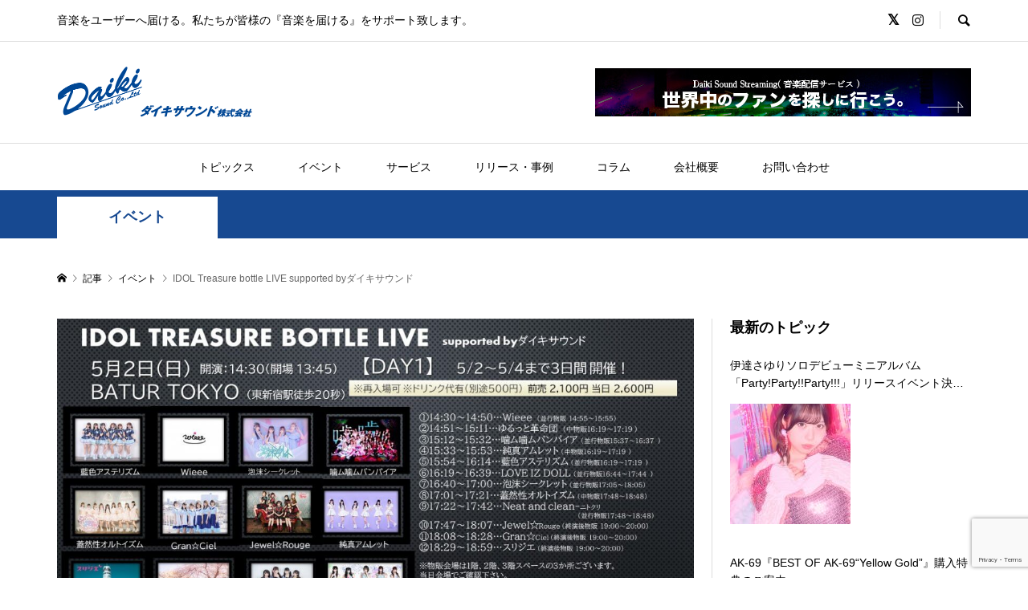

--- FILE ---
content_type: text/html; charset=UTF-8
request_url: https://www.daiki-sound.jp/event/14350/
body_size: 25242
content:
<!DOCTYPE html>
<html lang="ja">
<head prefix="og: http://ogp.me/ns# fb: http://ogp.me/ns/fb#">
<meta charset="UTF-8">
<meta name="description" content="【 IDOL Treasure bottle LIVE  supported byダイキサウンド 】新型コロナウィルス対応の特別措置法に基づく緊急事態宣言が、4月25日(日)から5月11日(火)までの期間、東京に適用されるこ..." >
<meta name="viewport" content="width=device-width">
<link rel="shortcut icon" href="/wp-content/uploads/2020/04/favicon.ico" />
<link href="https://fonts.googleapis.com/earlyaccess/roundedmplus1c.css" rel="stylesheet" />
<link href="https://fonts.googleapis.com/css?family=M+PLUS+1p&amp;subset=japanese" rel="stylesheet">
<link rel="stylesheet" href="https://stackpath.bootstrapcdn.com/bootstrap/4.3.1/css/bootstrap.min.css" integrity="sha384-ggOyR0iXCbMQv3Xipma34MD+dH/1fQ784/j6cY/iJTQUOhcWr7x9JvoRxT2MZw1T" crossorigin="anonymous">

<meta property="og:type" content="article" />
<meta property="og:url" content="https://www.daiki-sound.jp/event/14350/">
<meta property="og:title" content="IDOL Treasure bottle LIVE  supported byダイキサウンド" />
<meta property="og:description" content="【 IDOL Treasure bottle LIVE  supported byダイキサウンド 】新型コロナウィルス対応の特別措置法に基づく緊急事態宣言が、4月25日(日)から5月11日(火)までの期間、東京に適用されるこ..." />
<meta property="og:site_name" content="" />
<meta property="og:image" content='https://www.daiki-sound.jp/wp-content/uploads/2021/04/0502バトゥール東京-3.jpg'>
<meta property="og:image:secure_url" content="https://www.daiki-sound.jp/wp-content/uploads/2021/04/0502バトゥール東京-3.jpg" />
<meta property="og:image:width" content="1280" />
<meta property="og:image:height" content="720" />
<meta name="twitter:card" content="summary" />
<meta name="twitter:site" content="@daikivo" />
<meta name="twitter:creator" content="@daikivo" />
<meta name="twitter:title" content="IDOL Treasure bottle LIVE  supported byダイキサウンド" />
<meta name="twitter:description" content="【 IDOL Treasure bottle LIVE  supported byダイキサウンド 】新型コロナウィルス対応の特別措置法に基づく緊急事態宣言が、4月25日(日)から5月11日(火)までの期間、東京に適用されるこ..." />
<meta name="twitter:image:src" content='https://www.daiki-sound.jp/wp-content/uploads/2021/04/0502バトゥール東京-3-300x300.jpg' />
<meta name='robots' content='index, follow, max-image-preview:large, max-snippet:-1, max-video-preview:-1' />
	<style>img:is([sizes="auto" i], [sizes^="auto," i]) { contain-intrinsic-size: 3000px 1500px }</style>
	
	<!-- This site is optimized with the Yoast SEO plugin v26.1.1 - https://yoast.com/wordpress/plugins/seo/ -->
	<title>IDOL Treasure bottle LIVE supported byダイキサウンド -</title>
	<link rel="canonical" href="https://www.daiki-sound.jp/event/14350/" />
	<meta property="og:locale" content="ja_JP" />
	<meta property="og:type" content="article" />
	<meta property="og:title" content="IDOL Treasure bottle LIVE supported byダイキサウンド -" />
	<meta property="og:description" content="【 IDOL Treasure bottle LIVE  supported byダイキサウンド 】 新型コロナウィルス対応の特..." />
	<meta property="og:url" content="https://www.daiki-sound.jp/event/14350/" />
	<meta property="article:published_time" content="2021-04-27T09:09:09+00:00" />
	<meta property="article:modified_time" content="2021-04-30T13:39:25+00:00" />
	<meta property="og:image" content="https://www.daiki-sound.jp/wp-content/uploads/2021/04/0502バトゥール東京-3.jpg" />
	<meta property="og:image:width" content="1280" />
	<meta property="og:image:height" content="720" />
	<meta property="og:image:type" content="image/jpeg" />
	<meta name="author" content="田中太一" />
	<meta name="twitter:card" content="summary_large_image" />
	<meta name="twitter:label1" content="執筆者" />
	<meta name="twitter:data1" content="田中太一" />
	<meta name="twitter:label2" content="推定読み取り時間" />
	<meta name="twitter:data2" content="2分" />
	<script type="application/ld+json" class="yoast-schema-graph">{"@context":"https://schema.org","@graph":[{"@type":"WebPage","@id":"https://www.daiki-sound.jp/event/14350/","url":"https://www.daiki-sound.jp/event/14350/","name":"IDOL Treasure bottle LIVE supported byダイキサウンド -","isPartOf":{"@id":"https://www.daiki-sound.jp/#website"},"primaryImageOfPage":{"@id":"https://www.daiki-sound.jp/event/14350/#primaryimage"},"image":{"@id":"https://www.daiki-sound.jp/event/14350/#primaryimage"},"thumbnailUrl":"https://www.daiki-sound.jp/wp-content/uploads/2021/04/0502バトゥール東京-3.jpg","datePublished":"2021-04-27T09:09:09+00:00","dateModified":"2021-04-30T13:39:25+00:00","author":{"@id":"https://www.daiki-sound.jp/#/schema/person/e43cf6e15700a7e506992f889a5d3c6c"},"breadcrumb":{"@id":"https://www.daiki-sound.jp/event/14350/#breadcrumb"},"inLanguage":"ja","potentialAction":[{"@type":"ReadAction","target":["https://www.daiki-sound.jp/event/14350/"]}]},{"@type":"ImageObject","inLanguage":"ja","@id":"https://www.daiki-sound.jp/event/14350/#primaryimage","url":"https://www.daiki-sound.jp/wp-content/uploads/2021/04/0502バトゥール東京-3.jpg","contentUrl":"https://www.daiki-sound.jp/wp-content/uploads/2021/04/0502バトゥール東京-3.jpg","width":1280,"height":720},{"@type":"BreadcrumbList","@id":"https://www.daiki-sound.jp/event/14350/#breadcrumb","itemListElement":[{"@type":"ListItem","position":1,"name":"ホーム","item":"https://www.daiki-sound.jp/"},{"@type":"ListItem","position":2,"name":"IDOL Treasure bottle LIVE supported byダイキサウンド"}]},{"@type":"WebSite","@id":"https://www.daiki-sound.jp/#website","url":"https://www.daiki-sound.jp/","name":"","description":"音楽をユーザーへ届ける。私たちが皆様の『音楽を届ける』をサポート致します。","potentialAction":[{"@type":"SearchAction","target":{"@type":"EntryPoint","urlTemplate":"https://www.daiki-sound.jp/?s={search_term_string}"},"query-input":{"@type":"PropertyValueSpecification","valueRequired":true,"valueName":"search_term_string"}}],"inLanguage":"ja"},{"@type":"Person","@id":"https://www.daiki-sound.jp/#/schema/person/e43cf6e15700a7e506992f889a5d3c6c","name":"田中太一","image":{"@type":"ImageObject","inLanguage":"ja","@id":"https://www.daiki-sound.jp/#/schema/person/image/","url":"https://secure.gravatar.com/avatar/545e12c780937f781951dd0137507db1ea238d0af98e29e11db812606f1dcd7e?s=96&d=mm&r=g","contentUrl":"https://secure.gravatar.com/avatar/545e12c780937f781951dd0137507db1ea238d0af98e29e11db812606f1dcd7e?s=96&d=mm&r=g","caption":"田中太一"}}]}</script>
	<!-- / Yoast SEO plugin. -->


<script type="text/javascript" id="wpp-js" src="https://www.daiki-sound.jp/wp-content/plugins/wordpress-popular-posts/assets/js/wpp.min.js?ver=7.3.4" data-sampling="0" data-sampling-rate="100" data-api-url="https://www.daiki-sound.jp/wp-json/wordpress-popular-posts" data-post-id="14350" data-token="1edd186772" data-lang="0" data-debug="0"></script>

<!-- SEO SIMPLE PACK 3.6.2 -->
<meta name="description" content="【 IDOL Treasure bottle LIVE  supported byダイキサウンド 】 新型コロナウィルス対応の特別措置法に基づく緊急事態宣言が、4月25日(日)から5月11日(火)までの期間、東京に適用されることになったこと">
<link rel="canonical" href="https://www.daiki-sound.jp/event/14350/">
<meta property="og:locale" content="ja_JP">
<meta property="og:type" content="article">
<meta property="og:image" content="https://www.daiki-sound.jp/wp-content/uploads/2021/04/0502バトゥール東京-3.jpg">
<meta property="og:title" content="IDOL Treasure bottle LIVE  supported byダイキサウンド |">
<meta property="og:description" content="【 IDOL Treasure bottle LIVE  supported byダイキサウンド 】 新型コロナウィルス対応の特別措置法に基づく緊急事態宣言が、4月25日(日)から5月11日(火)までの期間、東京に適用されることになったこと">
<meta property="og:url" content="https://www.daiki-sound.jp/event/14350/">
<meta name="twitter:card" content="summary_large_image">
<meta name="twitter:site" content="DaikiSoundStrmg">
<!-- / SEO SIMPLE PACK -->

<link rel='stylesheet' id='sdm-styles-css' href='https://www.daiki-sound.jp/wp-content/plugins/simple-download-monitor/css/sdm_wp_styles.css?ver=6.8.3' type='text/css' media='all' />
<link rel='stylesheet' id='wp-block-library-css' href='https://www.daiki-sound.jp/wp-includes/css/dist/block-library/style.min.css?ver=6.8.3' type='text/css' media='all' />
<style id='classic-theme-styles-inline-css' type='text/css'>
/*! This file is auto-generated */
.wp-block-button__link{color:#fff;background-color:#32373c;border-radius:9999px;box-shadow:none;text-decoration:none;padding:calc(.667em + 2px) calc(1.333em + 2px);font-size:1.125em}.wp-block-file__button{background:#32373c;color:#fff;text-decoration:none}
</style>
<style id='global-styles-inline-css' type='text/css'>
:root{--wp--preset--aspect-ratio--square: 1;--wp--preset--aspect-ratio--4-3: 4/3;--wp--preset--aspect-ratio--3-4: 3/4;--wp--preset--aspect-ratio--3-2: 3/2;--wp--preset--aspect-ratio--2-3: 2/3;--wp--preset--aspect-ratio--16-9: 16/9;--wp--preset--aspect-ratio--9-16: 9/16;--wp--preset--color--black: #000000;--wp--preset--color--cyan-bluish-gray: #abb8c3;--wp--preset--color--white: #ffffff;--wp--preset--color--pale-pink: #f78da7;--wp--preset--color--vivid-red: #cf2e2e;--wp--preset--color--luminous-vivid-orange: #ff6900;--wp--preset--color--luminous-vivid-amber: #fcb900;--wp--preset--color--light-green-cyan: #7bdcb5;--wp--preset--color--vivid-green-cyan: #00d084;--wp--preset--color--pale-cyan-blue: #8ed1fc;--wp--preset--color--vivid-cyan-blue: #0693e3;--wp--preset--color--vivid-purple: #9b51e0;--wp--preset--gradient--vivid-cyan-blue-to-vivid-purple: linear-gradient(135deg,rgba(6,147,227,1) 0%,rgb(155,81,224) 100%);--wp--preset--gradient--light-green-cyan-to-vivid-green-cyan: linear-gradient(135deg,rgb(122,220,180) 0%,rgb(0,208,130) 100%);--wp--preset--gradient--luminous-vivid-amber-to-luminous-vivid-orange: linear-gradient(135deg,rgba(252,185,0,1) 0%,rgba(255,105,0,1) 100%);--wp--preset--gradient--luminous-vivid-orange-to-vivid-red: linear-gradient(135deg,rgba(255,105,0,1) 0%,rgb(207,46,46) 100%);--wp--preset--gradient--very-light-gray-to-cyan-bluish-gray: linear-gradient(135deg,rgb(238,238,238) 0%,rgb(169,184,195) 100%);--wp--preset--gradient--cool-to-warm-spectrum: linear-gradient(135deg,rgb(74,234,220) 0%,rgb(151,120,209) 20%,rgb(207,42,186) 40%,rgb(238,44,130) 60%,rgb(251,105,98) 80%,rgb(254,248,76) 100%);--wp--preset--gradient--blush-light-purple: linear-gradient(135deg,rgb(255,206,236) 0%,rgb(152,150,240) 100%);--wp--preset--gradient--blush-bordeaux: linear-gradient(135deg,rgb(254,205,165) 0%,rgb(254,45,45) 50%,rgb(107,0,62) 100%);--wp--preset--gradient--luminous-dusk: linear-gradient(135deg,rgb(255,203,112) 0%,rgb(199,81,192) 50%,rgb(65,88,208) 100%);--wp--preset--gradient--pale-ocean: linear-gradient(135deg,rgb(255,245,203) 0%,rgb(182,227,212) 50%,rgb(51,167,181) 100%);--wp--preset--gradient--electric-grass: linear-gradient(135deg,rgb(202,248,128) 0%,rgb(113,206,126) 100%);--wp--preset--gradient--midnight: linear-gradient(135deg,rgb(2,3,129) 0%,rgb(40,116,252) 100%);--wp--preset--font-size--small: 13px;--wp--preset--font-size--medium: 20px;--wp--preset--font-size--large: 36px;--wp--preset--font-size--x-large: 42px;--wp--preset--spacing--20: 0.44rem;--wp--preset--spacing--30: 0.67rem;--wp--preset--spacing--40: 1rem;--wp--preset--spacing--50: 1.5rem;--wp--preset--spacing--60: 2.25rem;--wp--preset--spacing--70: 3.38rem;--wp--preset--spacing--80: 5.06rem;--wp--preset--shadow--natural: 6px 6px 9px rgba(0, 0, 0, 0.2);--wp--preset--shadow--deep: 12px 12px 50px rgba(0, 0, 0, 0.4);--wp--preset--shadow--sharp: 6px 6px 0px rgba(0, 0, 0, 0.2);--wp--preset--shadow--outlined: 6px 6px 0px -3px rgba(255, 255, 255, 1), 6px 6px rgba(0, 0, 0, 1);--wp--preset--shadow--crisp: 6px 6px 0px rgba(0, 0, 0, 1);}:where(.is-layout-flex){gap: 0.5em;}:where(.is-layout-grid){gap: 0.5em;}body .is-layout-flex{display: flex;}.is-layout-flex{flex-wrap: wrap;align-items: center;}.is-layout-flex > :is(*, div){margin: 0;}body .is-layout-grid{display: grid;}.is-layout-grid > :is(*, div){margin: 0;}:where(.wp-block-columns.is-layout-flex){gap: 2em;}:where(.wp-block-columns.is-layout-grid){gap: 2em;}:where(.wp-block-post-template.is-layout-flex){gap: 1.25em;}:where(.wp-block-post-template.is-layout-grid){gap: 1.25em;}.has-black-color{color: var(--wp--preset--color--black) !important;}.has-cyan-bluish-gray-color{color: var(--wp--preset--color--cyan-bluish-gray) !important;}.has-white-color{color: var(--wp--preset--color--white) !important;}.has-pale-pink-color{color: var(--wp--preset--color--pale-pink) !important;}.has-vivid-red-color{color: var(--wp--preset--color--vivid-red) !important;}.has-luminous-vivid-orange-color{color: var(--wp--preset--color--luminous-vivid-orange) !important;}.has-luminous-vivid-amber-color{color: var(--wp--preset--color--luminous-vivid-amber) !important;}.has-light-green-cyan-color{color: var(--wp--preset--color--light-green-cyan) !important;}.has-vivid-green-cyan-color{color: var(--wp--preset--color--vivid-green-cyan) !important;}.has-pale-cyan-blue-color{color: var(--wp--preset--color--pale-cyan-blue) !important;}.has-vivid-cyan-blue-color{color: var(--wp--preset--color--vivid-cyan-blue) !important;}.has-vivid-purple-color{color: var(--wp--preset--color--vivid-purple) !important;}.has-black-background-color{background-color: var(--wp--preset--color--black) !important;}.has-cyan-bluish-gray-background-color{background-color: var(--wp--preset--color--cyan-bluish-gray) !important;}.has-white-background-color{background-color: var(--wp--preset--color--white) !important;}.has-pale-pink-background-color{background-color: var(--wp--preset--color--pale-pink) !important;}.has-vivid-red-background-color{background-color: var(--wp--preset--color--vivid-red) !important;}.has-luminous-vivid-orange-background-color{background-color: var(--wp--preset--color--luminous-vivid-orange) !important;}.has-luminous-vivid-amber-background-color{background-color: var(--wp--preset--color--luminous-vivid-amber) !important;}.has-light-green-cyan-background-color{background-color: var(--wp--preset--color--light-green-cyan) !important;}.has-vivid-green-cyan-background-color{background-color: var(--wp--preset--color--vivid-green-cyan) !important;}.has-pale-cyan-blue-background-color{background-color: var(--wp--preset--color--pale-cyan-blue) !important;}.has-vivid-cyan-blue-background-color{background-color: var(--wp--preset--color--vivid-cyan-blue) !important;}.has-vivid-purple-background-color{background-color: var(--wp--preset--color--vivid-purple) !important;}.has-black-border-color{border-color: var(--wp--preset--color--black) !important;}.has-cyan-bluish-gray-border-color{border-color: var(--wp--preset--color--cyan-bluish-gray) !important;}.has-white-border-color{border-color: var(--wp--preset--color--white) !important;}.has-pale-pink-border-color{border-color: var(--wp--preset--color--pale-pink) !important;}.has-vivid-red-border-color{border-color: var(--wp--preset--color--vivid-red) !important;}.has-luminous-vivid-orange-border-color{border-color: var(--wp--preset--color--luminous-vivid-orange) !important;}.has-luminous-vivid-amber-border-color{border-color: var(--wp--preset--color--luminous-vivid-amber) !important;}.has-light-green-cyan-border-color{border-color: var(--wp--preset--color--light-green-cyan) !important;}.has-vivid-green-cyan-border-color{border-color: var(--wp--preset--color--vivid-green-cyan) !important;}.has-pale-cyan-blue-border-color{border-color: var(--wp--preset--color--pale-cyan-blue) !important;}.has-vivid-cyan-blue-border-color{border-color: var(--wp--preset--color--vivid-cyan-blue) !important;}.has-vivid-purple-border-color{border-color: var(--wp--preset--color--vivid-purple) !important;}.has-vivid-cyan-blue-to-vivid-purple-gradient-background{background: var(--wp--preset--gradient--vivid-cyan-blue-to-vivid-purple) !important;}.has-light-green-cyan-to-vivid-green-cyan-gradient-background{background: var(--wp--preset--gradient--light-green-cyan-to-vivid-green-cyan) !important;}.has-luminous-vivid-amber-to-luminous-vivid-orange-gradient-background{background: var(--wp--preset--gradient--luminous-vivid-amber-to-luminous-vivid-orange) !important;}.has-luminous-vivid-orange-to-vivid-red-gradient-background{background: var(--wp--preset--gradient--luminous-vivid-orange-to-vivid-red) !important;}.has-very-light-gray-to-cyan-bluish-gray-gradient-background{background: var(--wp--preset--gradient--very-light-gray-to-cyan-bluish-gray) !important;}.has-cool-to-warm-spectrum-gradient-background{background: var(--wp--preset--gradient--cool-to-warm-spectrum) !important;}.has-blush-light-purple-gradient-background{background: var(--wp--preset--gradient--blush-light-purple) !important;}.has-blush-bordeaux-gradient-background{background: var(--wp--preset--gradient--blush-bordeaux) !important;}.has-luminous-dusk-gradient-background{background: var(--wp--preset--gradient--luminous-dusk) !important;}.has-pale-ocean-gradient-background{background: var(--wp--preset--gradient--pale-ocean) !important;}.has-electric-grass-gradient-background{background: var(--wp--preset--gradient--electric-grass) !important;}.has-midnight-gradient-background{background: var(--wp--preset--gradient--midnight) !important;}.has-small-font-size{font-size: var(--wp--preset--font-size--small) !important;}.has-medium-font-size{font-size: var(--wp--preset--font-size--medium) !important;}.has-large-font-size{font-size: var(--wp--preset--font-size--large) !important;}.has-x-large-font-size{font-size: var(--wp--preset--font-size--x-large) !important;}
:where(.wp-block-post-template.is-layout-flex){gap: 1.25em;}:where(.wp-block-post-template.is-layout-grid){gap: 1.25em;}
:where(.wp-block-columns.is-layout-flex){gap: 2em;}:where(.wp-block-columns.is-layout-grid){gap: 2em;}
:root :where(.wp-block-pullquote){font-size: 1.5em;line-height: 1.6;}
</style>
<link rel='stylesheet' id='contact-form-7-css' href='https://www.daiki-sound.jp/wp-content/plugins/contact-form-7/includes/css/styles.css?ver=6.1.2' type='text/css' media='all' />
<link rel='stylesheet' id='wordpress-popular-posts-css-css' href='https://www.daiki-sound.jp/wp-content/plugins/wordpress-popular-posts/assets/css/wpp.css?ver=7.3.4' type='text/css' media='all' />
<link rel='stylesheet' id='rumble-style-css' href='https://www.daiki-sound.jp/wp-content/themes/rumble_tcd058/style.css?ver=1.3' type='text/css' media='all' />
<link rel='stylesheet' id='rumble-responsive-css' href='https://www.daiki-sound.jp/wp-content/themes/rumble_tcd058/responsive.css?ver=1.3' type='text/css' media='all' />
<script type="text/javascript" src="https://www.daiki-sound.jp/wp-includes/js/jquery/jquery.min.js?ver=3.7.1" id="jquery-core-js"></script>
<script type="text/javascript" src="https://www.daiki-sound.jp/wp-includes/js/jquery/jquery-migrate.min.js?ver=3.4.1" id="jquery-migrate-js"></script>
<script type="text/javascript" id="sdm-scripts-js-extra">
/* <![CDATA[ */
var sdm_ajax_script = {"ajaxurl":"https:\/\/www.daiki-sound.jp\/wp-admin\/admin-ajax.php"};
/* ]]> */
</script>
<script type="text/javascript" src="https://www.daiki-sound.jp/wp-content/plugins/simple-download-monitor/js/sdm_wp_scripts.js?ver=6.8.3" id="sdm-scripts-js"></script>
<link rel="https://api.w.org/" href="https://www.daiki-sound.jp/wp-json/" /><link rel="alternate" title="JSON" type="application/json" href="https://www.daiki-sound.jp/wp-json/wp/v2/posts/14350" /><link rel="EditURI" type="application/rsd+xml" title="RSD" href="https://www.daiki-sound.jp/xmlrpc.php?rsd" />
<meta name="generator" content="WordPress 6.8.3" />
<link rel='shortlink' href='https://www.daiki-sound.jp/?p=14350' />
<link rel="alternate" title="oEmbed (JSON)" type="application/json+oembed" href="https://www.daiki-sound.jp/wp-json/oembed/1.0/embed?url=https%3A%2F%2Fwww.daiki-sound.jp%2Fevent%2F14350%2F" />
<link rel="alternate" title="oEmbed (XML)" type="text/xml+oembed" href="https://www.daiki-sound.jp/wp-json/oembed/1.0/embed?url=https%3A%2F%2Fwww.daiki-sound.jp%2Fevent%2F14350%2F&#038;format=xml" />
<style>
		#category-posts-2-internal ul {padding: 0;}
#category-posts-2-internal .cat-post-item img {max-width: initial; max-height: initial; margin: initial;}
#category-posts-2-internal .cat-post-author {margin-bottom: 0;}
#category-posts-2-internal .cat-post-thumbnail {margin: 5px 10px 5px 0;}
#category-posts-2-internal .cat-post-item:before {content: ""; clear: both;}
#category-posts-2-internal .cat-post-excerpt-more {display: inline-block;}
#category-posts-2-internal .cat-post-item {list-style: none; margin: 3px 0 10px; padding: 3px 0;}
#category-posts-2-internal .cat-post-current .cat-post-title {font-weight: bold; text-transform: uppercase;}
#category-posts-2-internal [class*=cat-post-tax] {font-size: 0.85em;}
#category-posts-2-internal [class*=cat-post-tax] * {display:inline-block;}
#category-posts-2-internal .cat-post-item:after {content: ""; display: table;	clear: both;}
#category-posts-2-internal .cat-post-item .cat-post-title {overflow: hidden;text-overflow: ellipsis;white-space: initial;display: -webkit-box;-webkit-line-clamp: 2;-webkit-box-orient: vertical;padding-bottom: 0 !important;}
#category-posts-2-internal .cat-post-item:after {content: ""; display: table;	clear: both;}
#category-posts-2-internal .cat-post-thumbnail {display:block; float:left; margin:5px 10px 5px 0;}
#category-posts-2-internal .cat-post-crop {overflow:hidden;display:block;}
#category-posts-2-internal p {margin:5px 0 0 0}
#category-posts-2-internal li > div {margin:5px 0 0 0; clear:both;}
#category-posts-2-internal .dashicons {vertical-align:middle;}
#category-posts-2-internal .cat-post-thumbnail .cat-post-crop img {height: 150px;}
#category-posts-2-internal .cat-post-thumbnail .cat-post-crop img {width: 150px;}
#category-posts-2-internal .cat-post-thumbnail .cat-post-crop img {object-fit: cover; max-width: 100%; display: block;}
#category-posts-2-internal .cat-post-thumbnail .cat-post-crop-not-supported img {width: 100%;}
#category-posts-2-internal .cat-post-thumbnail {max-width:100%;}
#category-posts-2-internal .cat-post-item img {margin: initial;}
</style>
		            <style id="wpp-loading-animation-styles">@-webkit-keyframes bgslide{from{background-position-x:0}to{background-position-x:-200%}}@keyframes bgslide{from{background-position-x:0}to{background-position-x:-200%}}.wpp-widget-block-placeholder,.wpp-shortcode-placeholder{margin:0 auto;width:60px;height:3px;background:#dd3737;background:linear-gradient(90deg,#dd3737 0%,#571313 10%,#dd3737 100%);background-size:200% auto;border-radius:3px;-webkit-animation:bgslide 1s infinite linear;animation:bgslide 1s infinite linear}</style>
            <style>
.p-tabbar__item.is-active, .p-tabbar__item.is-active a, .p-index-carousel .slick-arrow:hover { color: #174991; }
.p-copyright, .p-tabbar, .p-headline, .p-cb__item-archive-link__button, .p-page-links a:hover, .p-page-links > span, .p-pager__item a:hover, .p-pager__item .current, .p-entry__next-page__link:hover, .p-widget .searchform::after, .p-widget-search .p-widget-search__submit, .p-widget-list__item-rank, .c-comment__form-submit:hover, c-comment__password-protected, .slick-arrow, .c-pw__btn--register, .c-pw__btn { background-color: #174991; }
.p-page-links a:hover, .p-page-links > span, .p-pager__item a:hover, .p-pager__item .current, .p-author-archive .p-headline, .p-cb__item-header { border-color: #174991; }
.c-comment__tab-item.is-active a, .c-comment__tab-item a:hover, .c-comment__tab-item.is-active p { background-color: rgba(23, 73, 145, 0.7); }
.c-comment__tab-item.is-active a:after, .c-comment__tab-item.is-active p:after { border-top-color: rgba(23, 73, 145, 0.7); }
.p-author__box, .p-entry-news__header, .p-page-links a, .p-pager__item a, .p-pager__item span { background-color: #ffffff; }
.p-entry__body a { color: #1e73be; }
.p-megamenu__bg, .p-global-nav .sub-menu, .p-megamenu__bg .p-float-native-ad-label__small { background-color: #000000; }
.p-megamenu a, .p-global-nav .sub-menu a { color: #ffffff !important; }
.p-megamenu a:hover, .p-megamenu li.is-active > a, .p-global-nav .sub-menu a:hover, .p-global-nav .sub-menu .current-menu-item > a { background-color: #999999; color: #ffffff !important; }
.p-megamenu > ul, .p-global-nav > li.menu-item-has-children > .sub-menu { border-color: #999999; }
.p-native-ad-label, .p-float-native-ad-label, .p-float-native-ad-label__small, .p-article__native-ad-label { background-color: #999999; color: #ffffff; font-size: 11px; }
.p-header-band__item-desc { font-size: 16px; }
@media only screen and (max-width: 991px) { .p-header-band__item-desc { font-size: 14px; } }
.cat-item-1 > a, .cat-item-1 .toggle-children, .p-global-nav > li.menu-term-id-1:hover > a, .p-global-nav > li.menu-term-id-1.current-menu-item > a { color: #174991; }
.p-megamenu-term-id-1 a:hover, .p-megamenu-term-id-1 .p-megamenu__current a, .p-megamenu-term-id-1 li.is-active > a, .p-global-nav li.menu-term-id-1 > .sub-menu > li > a:hover, .p-global-nav li.menu-term-id-1 > .sub-menu > .current-menu-item > a { background-color: #174991; }
.p-category-item--1 { background-color: #174991 !important; }
.p-megamenu-term-id-1 > ul, .p-global-nav > li.menu-term-id-1 > .sub-menu { border-color: #174991; }
.cat-item-8 > a, .cat-item-8 .toggle-children, .p-global-nav > li.menu-term-id-8:hover > a, .p-global-nav > li.menu-term-id-8.current-menu-item > a { color: #174991; }
.p-megamenu-term-id-8 a:hover, .p-megamenu-term-id-8 .p-megamenu__current a, .p-megamenu-term-id-8 li.is-active > a, .p-global-nav li.menu-term-id-8 > .sub-menu > li > a:hover, .p-global-nav li.menu-term-id-8 > .sub-menu > .current-menu-item > a { background-color: #174991; }
.p-category-item--8 { background-color: #174991 !important; }
.p-megamenu-term-id-8 > ul, .p-global-nav > li.menu-term-id-8 > .sub-menu { border-color: #174991; }
.cat-item-9 > a, .cat-item-9 .toggle-children, .p-global-nav > li.menu-term-id-9:hover > a, .p-global-nav > li.menu-term-id-9.current-menu-item > a { color: #174991; }
.p-megamenu-term-id-9 a:hover, .p-megamenu-term-id-9 .p-megamenu__current a, .p-megamenu-term-id-9 li.is-active > a, .p-global-nav li.menu-term-id-9 > .sub-menu > li > a:hover, .p-global-nav li.menu-term-id-9 > .sub-menu > .current-menu-item > a { background-color: #174991; }
.p-category-item--9 { background-color: #174991 !important; }
.p-megamenu-term-id-9 > ul, .p-global-nav > li.menu-term-id-9 > .sub-menu { border-color: #174991; }
.cat-item-10 > a, .cat-item-10 .toggle-children, .p-global-nav > li.menu-term-id-10:hover > a, .p-global-nav > li.menu-term-id-10.current-menu-item > a { color: #ba932a; }
.p-megamenu-term-id-10 a:hover, .p-megamenu-term-id-10 .p-megamenu__current a, .p-megamenu-term-id-10 li.is-active > a, .p-global-nav li.menu-term-id-10 > .sub-menu > li > a:hover, .p-global-nav li.menu-term-id-10 > .sub-menu > .current-menu-item > a { background-color: #ba932a; }
.p-category-item--10 { background-color: #ba932a !important; }
.p-megamenu-term-id-10 > ul, .p-global-nav > li.menu-term-id-10 > .sub-menu { border-color: #ba932a; }
.cat-item-11 > a, .cat-item-11 .toggle-children, .p-global-nav > li.menu-term-id-11:hover > a, .p-global-nav > li.menu-term-id-11.current-menu-item > a { color: #174991; }
.p-megamenu-term-id-11 a:hover, .p-megamenu-term-id-11 .p-megamenu__current a, .p-megamenu-term-id-11 li.is-active > a, .p-global-nav li.menu-term-id-11 > .sub-menu > li > a:hover, .p-global-nav li.menu-term-id-11 > .sub-menu > .current-menu-item > a { background-color: #174991; }
.p-category-item--11 { background-color: #174991 !important; }
.p-megamenu-term-id-11 > ul, .p-global-nav > li.menu-term-id-11 > .sub-menu { border-color: #174991; }
.cat-item-12 > a, .cat-item-12 .toggle-children, .p-global-nav > li.menu-term-id-12:hover > a, .p-global-nav > li.menu-term-id-12.current-menu-item > a { color: #174991; }
.p-megamenu-term-id-12 a:hover, .p-megamenu-term-id-12 .p-megamenu__current a, .p-megamenu-term-id-12 li.is-active > a, .p-global-nav li.menu-term-id-12 > .sub-menu > li > a:hover, .p-global-nav li.menu-term-id-12 > .sub-menu > .current-menu-item > a { background-color: #174991; }
.p-category-item--12 { background-color: #174991 !important; }
.p-megamenu-term-id-12 > ul, .p-global-nav > li.menu-term-id-12 > .sub-menu { border-color: #174991; }
.cat-item-13 > a, .cat-item-13 .toggle-children, .p-global-nav > li.menu-term-id-13:hover > a, .p-global-nav > li.menu-term-id-13.current-menu-item > a { color: #174991; }
.p-megamenu-term-id-13 a:hover, .p-megamenu-term-id-13 .p-megamenu__current a, .p-megamenu-term-id-13 li.is-active > a, .p-global-nav li.menu-term-id-13 > .sub-menu > li > a:hover, .p-global-nav li.menu-term-id-13 > .sub-menu > .current-menu-item > a { background-color: #174991; }
.p-category-item--13 { background-color: #174991 !important; }
.p-megamenu-term-id-13 > ul, .p-global-nav > li.menu-term-id-13 > .sub-menu { border-color: #174991; }
.cat-item-14 > a, .cat-item-14 .toggle-children, .p-global-nav > li.menu-term-id-14:hover > a, .p-global-nav > li.menu-term-id-14.current-menu-item > a { color: #174991; }
.p-megamenu-term-id-14 a:hover, .p-megamenu-term-id-14 .p-megamenu__current a, .p-megamenu-term-id-14 li.is-active > a, .p-global-nav li.menu-term-id-14 > .sub-menu > li > a:hover, .p-global-nav li.menu-term-id-14 > .sub-menu > .current-menu-item > a { background-color: #174991; }
.p-category-item--14 { background-color: #174991 !important; }
.p-megamenu-term-id-14 > ul, .p-global-nav > li.menu-term-id-14 > .sub-menu { border-color: #174991; }
.cat-item-20 > a, .cat-item-20 .toggle-children, .p-global-nav > li.menu-term-id-20:hover > a, .p-global-nav > li.menu-term-id-20.current-menu-item > a { color: #55c675; }
.p-megamenu-term-id-20 a:hover, .p-megamenu-term-id-20 .p-megamenu__current a, .p-megamenu-term-id-20 li.is-active > a, .p-global-nav li.menu-term-id-20 > .sub-menu > li > a:hover, .p-global-nav li.menu-term-id-20 > .sub-menu > .current-menu-item > a { background-color: #55c675; }
.p-category-item--20 { background-color: #55c675 !important; }
.p-megamenu-term-id-20 > ul, .p-global-nav > li.menu-term-id-20 > .sub-menu { border-color: #55c675; }
.cat-item-21 > a, .cat-item-21 .toggle-children, .p-global-nav > li.menu-term-id-21:hover > a, .p-global-nav > li.menu-term-id-21.current-menu-item > a { color: #999999; }
.p-megamenu-term-id-21 a:hover, .p-megamenu-term-id-21 .p-megamenu__current a, .p-megamenu-term-id-21 li.is-active > a, .p-global-nav li.menu-term-id-21 > .sub-menu > li > a:hover, .p-global-nav li.menu-term-id-21 > .sub-menu > .current-menu-item > a { background-color: #999999; }
.p-category-item--21 { background-color: #999999 !important; }
.p-megamenu-term-id-21 > ul, .p-global-nav > li.menu-term-id-21 > .sub-menu { border-color: #999999; }
.cat-item-22 > a, .cat-item-22 .toggle-children, .p-global-nav > li.menu-term-id-22:hover > a, .p-global-nav > li.menu-term-id-22.current-menu-item > a { color: #999999; }
.p-megamenu-term-id-22 a:hover, .p-megamenu-term-id-22 .p-megamenu__current a, .p-megamenu-term-id-22 li.is-active > a, .p-global-nav li.menu-term-id-22 > .sub-menu > li > a:hover, .p-global-nav li.menu-term-id-22 > .sub-menu > .current-menu-item > a { background-color: #999999; }
.p-category-item--22 { background-color: #999999 !important; }
.p-megamenu-term-id-22 > ul, .p-global-nav > li.menu-term-id-22 > .sub-menu { border-color: #999999; }
.cat-item-23 > a, .cat-item-23 .toggle-children, .p-global-nav > li.menu-term-id-23:hover > a, .p-global-nav > li.menu-term-id-23.current-menu-item > a { color: #999999; }
.p-megamenu-term-id-23 a:hover, .p-megamenu-term-id-23 .p-megamenu__current a, .p-megamenu-term-id-23 li.is-active > a, .p-global-nav li.menu-term-id-23 > .sub-menu > li > a:hover, .p-global-nav li.menu-term-id-23 > .sub-menu > .current-menu-item > a { background-color: #999999; }
.p-category-item--23 { background-color: #999999 !important; }
.p-megamenu-term-id-23 > ul, .p-global-nav > li.menu-term-id-23 > .sub-menu { border-color: #999999; }
.cat-item-499 > a, .cat-item-499 .toggle-children, .p-global-nav > li.menu-term-id-499:hover > a, .p-global-nav > li.menu-term-id-499.current-menu-item > a { color: #999999; }
.p-megamenu-term-id-499 a:hover, .p-megamenu-term-id-499 .p-megamenu__current a, .p-megamenu-term-id-499 li.is-active > a, .p-global-nav li.menu-term-id-499 > .sub-menu > li > a:hover, .p-global-nav li.menu-term-id-499 > .sub-menu > .current-menu-item > a { background-color: #999999; }
.p-category-item--499 { background-color: #999999 !important; }
.p-megamenu-term-id-499 > ul, .p-global-nav > li.menu-term-id-499 > .sub-menu { border-color: #999999; }
.cat-item-746 > a, .cat-item-746 .toggle-children, .p-global-nav > li.menu-term-id-746:hover > a, .p-global-nav > li.menu-term-id-746.current-menu-item > a { color: #dd3333; }
.p-megamenu-term-id-746 a:hover, .p-megamenu-term-id-746 .p-megamenu__current a, .p-megamenu-term-id-746 li.is-active > a, .p-global-nav li.menu-term-id-746 > .sub-menu > li > a:hover, .p-global-nav li.menu-term-id-746 > .sub-menu > .current-menu-item > a { background-color: #dd3333; }
.p-category-item--746 { background-color: #dd3333 !important; }
.p-megamenu-term-id-746 > ul, .p-global-nav > li.menu-term-id-746 > .sub-menu { border-color: #dd3333; }
.cat-item-753 > a, .cat-item-753 .toggle-children, .p-global-nav > li.menu-term-id-753:hover > a, .p-global-nav > li.menu-term-id-753.current-menu-item > a { color: #999999; }
.p-megamenu-term-id-753 a:hover, .p-megamenu-term-id-753 .p-megamenu__current a, .p-megamenu-term-id-753 li.is-active > a, .p-global-nav li.menu-term-id-753 > .sub-menu > li > a:hover, .p-global-nav li.menu-term-id-753 > .sub-menu > .current-menu-item > a { background-color: #999999; }
.p-category-item--753 { background-color: #999999 !important; }
.p-megamenu-term-id-753 > ul, .p-global-nav > li.menu-term-id-753 > .sub-menu { border-color: #999999; }
.cat-item-771 > a, .cat-item-771 .toggle-children, .p-global-nav > li.menu-term-id-771:hover > a, .p-global-nav > li.menu-term-id-771.current-menu-item > a { color: #999999; }
.p-megamenu-term-id-771 a:hover, .p-megamenu-term-id-771 .p-megamenu__current a, .p-megamenu-term-id-771 li.is-active > a, .p-global-nav li.menu-term-id-771 > .sub-menu > li > a:hover, .p-global-nav li.menu-term-id-771 > .sub-menu > .current-menu-item > a { background-color: #999999; }
.p-category-item--771 { background-color: #999999 !important; }
.p-megamenu-term-id-771 > ul, .p-global-nav > li.menu-term-id-771 > .sub-menu { border-color: #999999; }
.cat-item-772 > a, .cat-item-772 .toggle-children, .p-global-nav > li.menu-term-id-772:hover > a, .p-global-nav > li.menu-term-id-772.current-menu-item > a { color: #8448c9; }
.p-megamenu-term-id-772 a:hover, .p-megamenu-term-id-772 .p-megamenu__current a, .p-megamenu-term-id-772 li.is-active > a, .p-global-nav li.menu-term-id-772 > .sub-menu > li > a:hover, .p-global-nav li.menu-term-id-772 > .sub-menu > .current-menu-item > a { background-color: #8448c9; }
.p-category-item--772 { background-color: #8448c9 !important; }
.p-megamenu-term-id-772 > ul, .p-global-nav > li.menu-term-id-772 > .sub-menu { border-color: #8448c9; }
.cat-item-775 > a, .cat-item-775 .toggle-children, .p-global-nav > li.menu-term-id-775:hover > a, .p-global-nav > li.menu-term-id-775.current-menu-item > a { color: #edc236; }
.p-megamenu-term-id-775 a:hover, .p-megamenu-term-id-775 .p-megamenu__current a, .p-megamenu-term-id-775 li.is-active > a, .p-global-nav li.menu-term-id-775 > .sub-menu > li > a:hover, .p-global-nav li.menu-term-id-775 > .sub-menu > .current-menu-item > a { background-color: #edc236; }
.p-category-item--775 { background-color: #edc236 !important; }
.p-megamenu-term-id-775 > ul, .p-global-nav > li.menu-term-id-775 > .sub-menu { border-color: #edc236; }
.cat-item-803 > a, .cat-item-803 .toggle-children, .p-global-nav > li.menu-term-id-803:hover > a, .p-global-nav > li.menu-term-id-803.current-menu-item > a { color: #81d742; }
.p-megamenu-term-id-803 a:hover, .p-megamenu-term-id-803 .p-megamenu__current a, .p-megamenu-term-id-803 li.is-active > a, .p-global-nav li.menu-term-id-803 > .sub-menu > li > a:hover, .p-global-nav li.menu-term-id-803 > .sub-menu > .current-menu-item > a { background-color: #81d742; }
.p-category-item--803 { background-color: #81d742 !important; }
.p-megamenu-term-id-803 > ul, .p-global-nav > li.menu-term-id-803 > .sub-menu { border-color: #81d742; }
body { font-family: Verdana, "ヒラギノ角ゴ ProN W3", "Hiragino Kaku Gothic ProN", "メイリオ", Meiryo, sans-serif; }
.p-logo, .p-entry__title, .p-headline, .p-page-header__title, .p-index-slider__item-catch, .p-widget__title, .p-cb__item-headline {
font-family: Segoe UI, "ヒラギノ角ゴ ProN W3", "Hiragino Kaku Gothic ProN", "メイリオ", Meiryo, sans-serif;
}
.c-load--type1 { border: 3px solid rgba(153, 153, 153, 0.2); border-top-color: #174991; }
.p-hover-effect--type1:hover img { -webkit-transform: scale(1.2) rotate(2deg); transform: scale(1.2) rotate(2deg); }
.p-hover-effect--type2 img { margin-left: -8px; }
.p-hover-effect--type2:hover img { margin-left: 8px; }
.p-hover-effect--type2:hover .p-hover-effect__image { background: #000000; }
.p-hover-effect--type2:hover img { opacity: 0.5 }
.p-hover-effect--type3:hover .p-hover-effect__image { background: #000000; }
.p-hover-effect--type3:hover img { opacity: 0.5; }
.p-entry__title { font-size: 24px; }
.p-entry__title, .p-article__title { color: #000000 }
.p-entry__body { font-size: 16px; }
.p-entry__body, .p-author__desc, .p-blog-archive__item-excerpt { color: #666666; }
.p-entry-news__title { font-size: 24px; }
.p-entry-news__title, .p-article-news__title { color: #000000 }
.p-entry-news__body { color: #666666; font-size: 16px; }
body.l-header__fix .is-header-fixed .l-header__bar { background: rgba(255, 255, 255, 0.8); }
.l-header a, .p-global-nav > li > a { color: #000000; }
.p-logo__header--text a { font-size: 32px; }
.p-logo__footer--text a { font-size: 32px; }
@media only screen and (max-width: 991px) {
	.l-header__bar--mobile { background-color: rgba(255, 255, 255, 0.8); }
	.p-logo__header--mobile.p-logo__header--text a { font-size: 24px; }
	.p-global-nav { background-color: rgba(0,0,0, 0.8); }
	.p-global-nav a, .p-global-nav .sub-menu a, .p-global-nav .menu-item-has-children > a > span::before { color: #ffffff !important; }
	.p-logo__footer--mobile.p-logo__footer--text a { font-size: 24px; }
	.p-entry__title { font-size: 18px; }
	.p-entry__body { font-size: 14px; }
	.p-entry-news__title { font-size: 18px; }
	.p-entry-news__body { font-size: 14px; }
}
</style>
<style type="text/css">

</style>
		<style type="text/css" id="wp-custom-css">
			body {
    font-family: 'M PLUS 1p', 'Rounded Mplus 1c', Arial,Helvetica,"メイリオ",YuGothic,"meiryo",Meiryo,sans-serif;
}

.p-social-nav__item--twitter a::before {
	content: "𝕏"; 
	font-size: 18px;
	font-family: unset;
	font-weight: bold;
}

.sdm_post_download_count {
	display: none;
}

.more_info {
	text-align: right;
  font-size: 1.2em;
}

.youtube{
	position: relative;
	width: 100%;
	height:0px;
	padding-top: 56.25%;
}

.youtube iframe{
	position: absolute;
	top: 0;
	left: 0;
	width: 100%;
	height: 100%;
}





.pc-space-1dan {
	padding-left: 10px;
}
.pc-space-2dan {
	padding-left: 20px;
}

@media only screen and (max-width: 991px) {
    .p-entry__body, .p-entry__body td, .p-entry__body th {
        font-size: 16px !important;
    }
	
  .pc-space-1dan {
   	padding-left: 0px;
  }
  .pc-space-2dan {
   	padding-left: 0px;
  }
	.p-float-category {
    font-size: 8px;
  }
	.p-float-category span {
    overflow: hidden;
    text-overflow: ellipsis;
    white-space: nowrap;
	}

  .p-index-slider__item-image {
    padding-top: 41.3793% !important;
  }
  .p-index-slider__item-image img {
    height: auto;
  }
	
	
}

.daiki-case-box {
    background-color: #1f57b2;
    border-radius: 10px;
    color: #fff;
    padding: 3px 15px;
    width: 120px;
    text-align: center;
    margin-bottom: 8px;
	  font-weight: 700;
}

.wpcf7 .wpcf7-submit {
    background-color: #174991 !important;
	
}

.wpcf7 input {
	  width: 95% !important;
	
}

.pmark-logo {
	   margin-left: 70px;
}
.pmark-logo-img {
    width: 60px;
}


.wpcf7 .wpcf7-submit:disabled {
    background-color: #959eab !important;
	
}

.wpcf7 select, .wpcf7 input[type=checkbox], .wpcf7 input[type=radio] {
	  width: auto !important;
}

#privacy {
    margin-top: 30px;
    font-size: 90%;
}
#privacy div {
    height: 600px;
    width: 100%;
    overflow: auto;
    overflow-x: hidden;
    padding: 20px;
    margin-bottom: 20px;
    background: #fff;
}

#privacy div p {
	line-height: 1.6;
}

.contact-label {
	  padding-top: 10px;
	  padding-bottom: 20px;
	  width: 100%;
}
.contact-label-title {
    margin-bottom: 10px;
	  font-weight: 600;
    font-size: 14px;
}

.p-megamenu > ul, .p-global-nav > li.menu-item-has-children > .sub-menu {
    border-color: #000;
}


.sub-menu a:hover {
	background-color: #174991 !important;
}

.p-entry__body h2 {
    background: #5c8fc6;
    color: #ffffff;
    position: relative;
    border: none;
    font-size: 1.25em;
    padding: 1em 1.1em;
    margin-top: 2.1em;
    margin-bottom: 1em;
    -webkit-border-radius: 3px;
    -moz-border-radius: 3px;
    border-radius: 3px;
    box-shadow: 0 1px 5px rgba(0, 0, 0, .03);
    line-height: 1.4em;
    font-weight: bold;
    text-rendering: optimizelegibility;
    box-sizing: border-box;
}

.p-header-band {
    background: #174991 !important;
}

.width-200p {
    width: 200px !important;
}

.p-megamenu a:hover, .p-megamenu li.is-active > a, .p-global-nav .sub-menu a:hover, .p-global-nav .sub-menu .current-menu-item > a {
    background-color: #333 !important;
}

.title-contents {
    font-family: 'Lora', serif;
	   border-bottom: 1px solid #000;
}

.footer-privacy {
	  padding-left: 5%;
}

.footer-privacy-link {
	  font-size: .8em;
}

.p-float-category span {
    opacity: 0.7;
}

@media(min-width:751px){
  .p-index-slider__item-inner {
  	width: 88.8888%;
	  max-width: 1200px;
  	margin: 0 auto;
  }
	.p-index-slider + .p-index-carousel {
		margin-top: none;
	}
}


h4 {
  padding: 0.25em 0.5em;/*上下 左右の余白*/
  color: #494949;/*文字色*/
  background: transparent;/*背景透明に*/
  border-left: solid 5px #7db4e6;/*左線*/
}



/*PSHUボタン*/
*,
*:before,
*:after {
  -webkit-box-sizing: inherit;
  box-sizing: inherit;
}

html {
  -webkit-box-sizing: border-box;
  box-sizing: border-box;
  font-size: 62.5%;
}

.btn,
a.btn,
button.btn {
  font-size: 1.6rem;
  font-weight: 700;
  line-height: 1.5;
  position: relative;
  display: inline-block;
  padding: 1rem 4rem;
  cursor: pointer;
  -webkit-user-select: none;
  -moz-user-select: none;
  -ms-user-select: none;
  user-select: none;
  -webkit-transition: all 0.3s;
  transition: all 0.3s;
  text-align: center;
  vertical-align: middle;
  text-decoration: none;
  letter-spacing: 0.1em;
  color: #212529;
  border-radius: 0.5rem;
}

a.btn-gradient {
  border-radius: 100vh;
}

  color: #fff;
  border-radius: 0;
  background-image: -webkit-gradient(
    linear,
    left top,
    right top,
    color-stop(40%, #ff3cac),
    to(#562b7c)
  );
  background-image: -webkit-linear-gradient(left, #ff3cac 40%, #562b7c 100%);
  background-image: linear-gradient(90deg, #ff3cac 40%, #562b7c 100%);
}

a.btn-gradient:after {
  position: absolute;
  top: 0;
  left: 0;

  width: 100%;
  height: 100%;

  content: "";
  -webkit-transition: all 0.5s;
  transition: all 0.5s;

  background-image: -webkit-gradient(
    linear,
    left top,
    right top,
    from(#ff3cac),
    color-stop(#562b7c),
    to(#2b86c5)
  );

  background-image: -webkit-linear-gradient(left, #ff3cac, #562b7c, #2b86c5);

  background-image: linear-gradient(90deg, #ff3cac, #562b7c, #2b86c5);
}

a.btn-gradient span {
  position: relative;
  z-index: 1;
}

a.btn-gradient:hover {
  color: #fff;
}

a.btn-gradient:hover:after {
  opacity: 0;
}


* 矢印 */
.article .arrow-down {
  text-align: center;
}
.article .arrow-down:after {
  content: "\f103";
  font-family: Fontawesome;
  font-size: 2rem;
  color: #eee;
}


h3 {
  padding: 0.4em 0.5em;/*文字の上下 左右の余白*/
  color: #494949;/*文字色*/
  background: ffffff;/*背景色*/
  border-left: solid 5px #5c8fc6;/*左線*/
  border-bottom: solid 3px #d7d7d7;/*下線*/
}		</style>
			
<!-- Global site tag (gtag.js) - Google Analytics -->
<script async src="https://www.googletagmanager.com/gtag/js?id=UA-162814535-1"></script>
<script>
  window.dataLayer = window.dataLayer || [];
  function gtag(){dataLayer.push(arguments);}
  gtag('js', new Date());

  gtag('config', 'UA-162814535-1');
</script>

	
<!-- Facebook Pixel Code -->
<script>
  !function(f,b,e,v,n,t,s)
  {if(f.fbq)return;n=f.fbq=function(){n.callMethod?
  n.callMethod.apply(n,arguments):n.queue.push(arguments)};
  if(!f._fbq)f._fbq=n;n.push=n;n.loaded=!0;n.version='2.0';
  n.queue=[];t=b.createElement(e);t.async=!0;
  t.src=v;s=b.getElementsByTagName(e)[0];
  s.parentNode.insertBefore(t,s)}(window, document,'script',
  'https://connect.facebook.net/en_US/fbevents.js');
  fbq('init', '2594967857434442');
  fbq('track', 'PageView');
</script>
<noscript><img height="1" width="1" style="display:none"
  src="https://www.facebook.com/tr?id=2594967857434442&ev=PageView&noscript=1"
/></noscript>
<!-- End Facebook Pixel Code -->
	
	
<!-- Google tag (gtag.js) -->
<script async src="https://www.googletagmanager.com/gtag/js?id=G-LH45T0BGE2"></script>
<script>
  window.dataLayer = window.dataLayer || [];
  function gtag(){dataLayer.push(arguments);}
  gtag('js', new Date());

  gtag('config', 'G-LH45T0BGE2');
</script>

</head>
<body class="wp-singular post-template-default single single-post postid-14350 single-format-standard wp-theme-rumble_tcd058 is-responsive l-header__fix l-header__fix--mobile">
<div id="site_wrap">
	<header id="js-header" class="l-header">
		<div class="p-header__logo--mobile l-header__bar--mobile">
			<div class="p-logo p-logo__header--mobile p-logo__header--retina">
				<a href="https://www.daiki-sound.jp/"><img src="https://www.daiki-sound.jp/wp-content/uploads/2020/04/logo-smaho-1.png" alt="" width="149"></a>
			</div>
			<a href="#" id="js-menu-button" class="p-menu-button c-menu-button"></a>
		</div>
		<div class="p-header__top u-clearfix">
			<div class="l-inner">
				<div class="p-header-description">音楽をユーザーへ届ける。私たちが皆様の『音楽を届ける』をサポート致します。</div>
				<div class="u-right">
					<ul class="p-social-nav"><li class="p-social-nav__item p-social-nav__item--twitter"><a href="https://twitter.com/daikivo" target="_blank"></a></li><li class="p-social-nav__item p-social-nav__item--instagram"><a href="https://www.instagram.com/daiki_prmkt/" target="_blank"></a></li></ul>
					<div class="p-header-search">
						<form action="https://www.daiki-sound.jp/" method="get">
							<input type="text" name="s" value="" class="p-header-search__input" placeholder="SEARCH">
						</form>
						<a href="#" id="js-search-button" class="p-search-button c-search-button"></a>
					</div>
				</div>
			</div>
		</div>
		<div class="p-header__logo has-ad">
			<div class="l-inner">
				<div class="p-logo p-logo__header p-logo__header--retina">
					<a href="https://www.daiki-sound.jp/"><img src="https://www.daiki-sound.jp/wp-content/uploads/2020/04/daiki-logo.png" alt="" width="244"></a>
				</div>
				<div class="p-header__ad"><a href="https://www.daiki-sound.jp/service/14692/" target="_blank"><img src="https://www.daiki-sound.jp/wp-content/uploads/2024/05/バナー4.jpg" alt=""></a></div>
			</div>
		</div>
<nav class="p-header__gnav l-header__bar"><ul id="js-global-nav" class="l-inner p-global-nav u-clearfix">
<li class="p-header-search--mobile"><form action="https://www.daiki-sound.jp/" method="get"><input type="text" name="s" value="" class="p-header-search__input" placeholder="SEARCH"><input type="submit" value="&#xe915;" class="p-header-search__submit"></form></li>
<li id="menu-item-27868" class="menu-item menu-item-type-taxonomy menu-item-object-category menu-item-27868 menu-term-id-12"><a href="https://www.daiki-sound.jp/category/info/">トピックス<span></span></a></li>
<li id="menu-item-27870" class="menu-item menu-item-type-custom menu-item-object-custom menu-item-has-children menu-item-27870"><a href="#">イベント<span></span></a>
<ul class="sub-menu">
	<li id="menu-item-27871" class="menu-item menu-item-type-custom menu-item-object-custom menu-item-27871"><a href="https://www.daiki-sound.jp/event/17970/">ダイキサウンド主催の企画イベント<span></span></a></li>
	<li id="menu-item-27872" class="menu-item menu-item-type-taxonomy menu-item-object-category menu-item-27872"><a href="https://www.daiki-sound.jp/category/eventexamples/">イベント事例 (インストア,オンラインのイベント代行、手配、企画、運営を実施します)<span></span></a></li>
	<li id="menu-item-27873" class="menu-item menu-item-type-taxonomy menu-item-object-category menu-item-27873"><a href="https://www.daiki-sound.jp/category/eventreports/">イベントレポート<span></span></a></li>
	<li id="menu-item-27874" class="menu-item menu-item-type-taxonomy menu-item-object-category current-post-ancestor current-menu-parent current-post-parent menu-item-27874"><a href="https://www.daiki-sound.jp/category/event/">イベント情報<span></span></a></li>
</ul>
</li>
<li id="menu-item-27903" class="menu-item menu-item-type-taxonomy menu-item-object-category menu-item-has-children menu-item-27903 menu-term-id-11"><a href="https://www.daiki-sound.jp/category/service/">サービス<span></span></a>
<ul class="sub-menu">
	<li id="menu-item-27876" class="menu-item menu-item-type-custom menu-item-object-custom menu-item-has-children menu-item-27876"><a href="#">イベント<span></span></a>
	<ul class="sub-menu">
		<li id="menu-item-27877" class="menu-item menu-item-type-custom menu-item-object-custom menu-item-27877"><a href="https://www.daiki-sound.jp/eventexamples/17976/">オンラインイベント企画・提案・開催<span></span></a></li>
		<li id="menu-item-27878" class="menu-item menu-item-type-custom menu-item-object-custom menu-item-27878"><a href="https://www.daiki-sound.jp/event/17970/">ダイキ主催の企画イベント<span></span></a></li>
	</ul>
</li>
	<li id="menu-item-27879" class="menu-item menu-item-type-post_type menu-item-object-page menu-item-27879"><a href="https://www.daiki-sound.jp/contact-mcard/">音楽配信・エムカードに関するお問い合わせ<span></span></a></li>
	<li id="menu-item-27880" class="menu-item menu-item-type-custom menu-item-object-custom menu-item-27880"><a href="https://m-card.info/">M∞CARD (ダウンロードカード)<span></span></a></li>
	<li id="menu-item-27905" class="menu-item menu-item-type-custom menu-item-object-custom menu-item-27905"><a href="https://www.daiki-sound.jp/service/21672/">SNS運用代行サービス<span></span></a></li>
	<li id="menu-item-27906" class="menu-item menu-item-type-custom menu-item-object-custom menu-item-has-children menu-item-27906"><a href="#">プロモーションサービス<span></span></a>
	<ul class="sub-menu">
		<li id="menu-item-27907" class="menu-item menu-item-type-custom menu-item-object-custom menu-item-has-children menu-item-27907"><a href="#">街頭ビジョン（大型、屋外）<span></span></a>
		<ul class="sub-menu">
			<li id="menu-item-27915" class="menu-item menu-item-type-custom menu-item-object-custom menu-item-27915"><a href="https://www.daiki-sound.jp/service/16474/">街頭ビジョン (ユニカビジョン(新宿)）<span></span></a></li>
			<li id="menu-item-27916" class="menu-item menu-item-type-custom menu-item-object-custom menu-item-27916"><a href="https://www.daiki-sound.jp/service/3232/">街頭ビジョン (MVギャラリー渋谷・原宿)<span></span></a></li>
		</ul>
</li>
		<li id="menu-item-27908" class="menu-item menu-item-type-custom menu-item-object-custom menu-item-27908"><a href="https://www.daiki-sound.jp/service/15908/">SNS広告（Youtube、Twitter、Instagram、Tiktok、Meta(Facebook)）<span></span></a></li>
		<li id="menu-item-27909" class="menu-item menu-item-type-custom menu-item-object-custom menu-item-27909"><a href="https://www.daiki-sound.jp/service/2994/">ニュース配信<span></span></a></li>
	</ul>
</li>
	<li id="menu-item-27910" class="menu-item menu-item-type-custom menu-item-object-custom menu-item-27910"><a href="https://anysee.jp/ec/">anysee.jp（オンラインショップ）<span></span></a></li>
	<li id="menu-item-27911" class="menu-item menu-item-type-custom menu-item-object-custom menu-item-27911"><a href="https://www.daiki-sound.jp/service/7492/">グッズ制作<span></span></a></li>
	<li id="menu-item-27912" class="menu-item menu-item-type-custom menu-item-object-custom menu-item-27912"><a href="https://www.daiki-sound.jp/service/511/">JOYSOUND カラオケ配信<span></span></a></li>
	<li id="menu-item-27913" class="menu-item menu-item-type-custom menu-item-object-custom menu-item-27913"><a href="https://www.daiki-sound.jp/service/220/">音楽出版(著作権管理)<span></span></a></li>
	<li id="menu-item-27914" class="menu-item menu-item-type-custom menu-item-object-custom menu-item-27914"><a href="https://www.daiki-sound.jp/service/233/">クリエイティブ<span></span></a></li>
</ul>
</li>
<li id="menu-item-27881" class="menu-item menu-item-type-custom menu-item-object-custom menu-item-has-children menu-item-27881"><a href="#">リリース・事例<span></span></a>
<ul class="sub-menu">
	<li id="menu-item-27892" class="menu-item menu-item-type-taxonomy menu-item-object-category menu-item-27892"><a href="https://www.daiki-sound.jp/category/release/">CDリリース<span></span></a></li>
	<li id="menu-item-27893" class="menu-item menu-item-type-taxonomy menu-item-object-category menu-item-27893"><a href="https://www.daiki-sound.jp/category/case-mcard/">M∞CARD (ダウンロードカード)<span></span></a></li>
	<li id="menu-item-27894" class="menu-item menu-item-type-taxonomy menu-item-object-category menu-item-has-children menu-item-27894"><a href="https://www.daiki-sound.jp/category/digital-music-distribution/">音楽配信<span></span></a>
	<ul class="sub-menu">
		<li id="menu-item-27895" class="menu-item menu-item-type-taxonomy menu-item-object-category menu-item-27895"><a href="https://www.daiki-sound.jp/category/digital-music-distribution/digital-music-distribution-release/">配信楽曲<span></span></a></li>
		<li id="menu-item-27896" class="menu-item menu-item-type-taxonomy menu-item-object-category menu-item-27896"><a href="https://www.daiki-sound.jp/category/digital-music-distribution/digital-music-distribution-campaign/">音楽配信キャンペーン施策<span></span></a></li>
	</ul>
</li>
	<li id="menu-item-27900" class="menu-item menu-item-type-taxonomy menu-item-object-category menu-item-27900"><a href="https://www.daiki-sound.jp/category/eventexamples/">イベント事例 (インストア,オンラインのイベント代行、手配、企画、運営を実施します)<span></span></a></li>
	<li id="menu-item-27901" class="menu-item menu-item-type-taxonomy menu-item-object-category menu-item-27901"><a href="https://www.daiki-sound.jp/category/case-promotion/">プロモーション事例<span></span></a></li>
	<li id="menu-item-27902" class="menu-item menu-item-type-taxonomy menu-item-object-category menu-item-27902"><a href="https://www.daiki-sound.jp/category/case-planned-products/">商品企画事例（グッズ制作等）<span></span></a></li>
</ul>
</li>
<li id="menu-item-28282" class="menu-item menu-item-type-taxonomy menu-item-object-category menu-item-28282 menu-term-id-803"><a href="https://www.daiki-sound.jp/category/column/">コラム<span></span></a></li>
<li id="menu-item-27882" class="menu-item menu-item-type-custom menu-item-object-custom menu-item-has-children menu-item-27882"><a href="#">会社概要<span></span></a>
<ul class="sub-menu">
	<li id="menu-item-27885" class="menu-item menu-item-type-post_type menu-item-object-page menu-item-27885"><a href="https://www.daiki-sound.jp/company/">会社概要<span></span></a></li>
	<li id="menu-item-27884" class="menu-item menu-item-type-taxonomy menu-item-object-category menu-item-27884"><a href="https://www.daiki-sound.jp/category/information/">ニュース<span></span></a></li>
	<li id="menu-item-27917" class="menu-item menu-item-type-post_type menu-item-object-page menu-item-27917"><a href="https://www.daiki-sound.jp/recruit/">採用情報<span></span></a></li>
</ul>
</li>
<li id="menu-item-27883" class="menu-item menu-item-type-custom menu-item-object-custom menu-item-has-children menu-item-27883"><a href="#">お問い合わせ<span></span></a>
<ul class="sub-menu">
	<li id="menu-item-27886" class="menu-item menu-item-type-post_type menu-item-object-page menu-item-27886"><a href="https://www.daiki-sound.jp/%e3%82%a4%e3%83%99%e3%83%b3%e3%83%88%e3%81%ab%e9%96%a2%e3%81%99%e3%82%8b%e7%94%b3%e3%81%97%e8%be%bc%e3%81%bf%e3%83%bb%e3%81%8a%e5%95%8f%e3%81%84%e5%90%88%e3%82%8f%e3%81%9b/">イベントに関する申し込み・お問い合わせ<span></span></a></li>
	<li id="menu-item-27887" class="menu-item menu-item-type-post_type menu-item-object-page menu-item-27887"><a href="https://www.daiki-sound.jp/contact-label/">新規レーベル契約に関するお問い合わせ<span></span></a></li>
	<li id="menu-item-27888" class="menu-item menu-item-type-post_type menu-item-object-page menu-item-27888"><a href="https://www.daiki-sound.jp/contact-distributor/">新規特約店契約に関するお問い合わせ<span></span></a></li>
	<li id="menu-item-27889" class="menu-item menu-item-type-post_type menu-item-object-page menu-item-27889"><a href="https://www.daiki-sound.jp/contact-mcard/">音楽配信・エムカードに関するお問い合わせ<span></span></a></li>
	<li id="menu-item-27890" class="menu-item menu-item-type-post_type menu-item-object-page menu-item-27890"><a href="https://www.daiki-sound.jp/contact-promotion/">グッズ・プロモーションに関するお問い合わせ<span></span></a></li>
	<li id="menu-item-27891" class="menu-item menu-item-type-post_type menu-item-object-page menu-item-27891"><a href="https://www.daiki-sound.jp/contact-other/">その他サービスに関するお問い合わせ<span></span></a></li>
</ul>
</li>
</ul></nav>
	</header>
<main class="l-main">
	<div class="p-header-band" style="background-color: #174991">
		<ul class="p-header-band__inner l-inner u-clearfix">
			<li class="p-header-band__item is-active"><a href="https://www.daiki-sound.jp/category/event/" style="color: #174991">イベント</a></li>

		</ul>
	</div>
	<div class="p-breadcrumb c-breadcrumb">
		<ul class="p-breadcrumb__inner c-breadcrumb__inner l-inner" itemscope itemtype="http://schema.org/BreadcrumbList">
			<li class="p-breadcrumb__item c-breadcrumb__item p-breadcrumb__item--home c-breadcrumb__item--home" itemprop="itemListElement" itemscope itemtype="http://schema.org/ListItem">
				<a href="https://www.daiki-sound.jp/" itemtype="http://schema.org/Thing" itemprop="item"><span itemprop="name">HOME</span></a>
				<meta itemprop="position" content="1" />
			</li>

			<li class="p-breadcrumb__item c-breadcrumb__item" itemprop="itemListElement" itemscope itemtype="http://schema.org/ListItem">
				<a href="https://www.daiki-sound.jp/archive/" itemtype="http://schema.org/Thing" itemprop="item">
					<span itemprop="name">記事</span>
				</a>
				<meta itemprop="position" content="2" />
			</li>
			<li class="p-breadcrumb__item c-breadcrumb__item" itemprop="itemListElement" itemscope itemtype="http://schema.org/ListItem">
				<a href="https://www.daiki-sound.jp/category/event/" itemtype="http://schema.org/Thing" itemprop="item">
					<span itemprop="name">イベント</span>
				</a>
				<meta itemprop="position" content="3" />
			</li>
			<li class="p-breadcrumb__item c-breadcrumb__item">
				<span itemprop="name">IDOL Treasure bottle LIVE  supported byダイキサウンド</span>
			</li>
		</ul>
	</div>
	<div class="l-inner l-2columns l-2columns-a l-layout-type2">
		<article class="p-entry l-primary">
			<div class="p-entry__inner">
				<div class="p-entry__thumbnail">
<img width="1200" height="675" src="https://www.daiki-sound.jp/wp-content/uploads/2021/04/0502バトゥール東京-3-1200x675.jpg" class="attachment-size5 size-size5 wp-post-image" alt="" decoding="async" fetchpriority="high" />                                </div>
				<div class="p-entry__header">
					<h1 class="p-entry__title">IDOL Treasure bottle LIVE  supported byダイキサウンド</h1>
					<ul class="p-entry__meta-top u-clearfix">
						<li class="p-entry__date p-article__date"><time datetime="2021-04-27">2021.04.27</time></li>
					</ul>
				</div>
				<ul class="p-entry__share c-share u-clearfix c-share--sm c-share--color">
					<li class="c-share__btn c-share__btn--twitter">
						<a href="http://twitter.com/share?text=IDOL+Treasure+bottle+LIVE++supported+by%E3%83%80%E3%82%A4%E3%82%AD%E3%82%B5%E3%82%A6%E3%83%B3%E3%83%89&url=https%3A%2F%2Fwww.daiki-sound.jp%2Fevent%2F14350%2F&via=daikivo&tw_p=tweetbutton&related=daikivo" onclick="javascript:window.open(this.href, '', 'menubar=no,toolbar=no,resizable=yes,scrollbars=yes,height=400,width=600');return false;">
							<i class="c-share__icn c-share__icn--twitter"></i>
							<span class="c-share__title">Tweet</span>
						</a>
					</li>
					<li class="c-share__btn c-share__btn--facebook">
						<a href="//www.facebook.com/sharer/sharer.php?u=https://www.daiki-sound.jp/event/14350/&amp;t=IDOL+Treasure+bottle+LIVE++supported+by%E3%83%80%E3%82%A4%E3%82%AD%E3%82%B5%E3%82%A6%E3%83%B3%E3%83%89" rel="nofollow" target="_blank">
							<i class="c-share__icn c-share__icn--facebook"></i>
							<span class="c-share__title">Share</span>
						</a>
					</li>
					<li class="c-share__btn c-share__btn--hatebu">
						<a href="http://b.hatena.ne.jp/add?mode=confirm&url=https%3A%2F%2Fwww.daiki-sound.jp%2Fevent%2F14350%2F" onclick="javascript:window.open(this.href, '', 'menubar=no,toolbar=no,resizable=yes,scrollbars=yes,height=400,width=510');return false;">
							<i class="c-share__icn c-share__icn--hatebu"></i>
							<span class="c-share__title">Hatena</span>
						</a>
					</li>
					<li class="c-share__btn c-share__btn--rss">
						<a href="https://www.daiki-sound.jp/feed/" target="_blank">
							<i class="c-share__icn c-share__icn--rss"></i>
							<span class="c-share__title">RSS</span>
						</a>
					</li>
				</ul>
				<div class="p-entry__body">
<h1><img decoding="async" class="alignnone size-medium wp-image-14432" src="https://www.daiki-sound.jp/wp-content/uploads/2021/04/0502バトゥール東京-4-300x169.jpg" alt="" width="300" height="169" /></h1>
<h1><img decoding="async" class="alignnone size-medium wp-image-14433" src="https://www.daiki-sound.jp/wp-content/uploads/2021/04/0503バトゥール東京-1-300x169.jpg" alt="" width="300" height="169" /></h1>
<h1><img loading="lazy" decoding="async" class="alignnone size-medium wp-image-14434" src="https://www.daiki-sound.jp/wp-content/uploads/2021/04/050４バトゥール東京-300x169.jpg" alt="" width="300" height="169" /></h1>
<h1><span style="color: #000080; font-size: 18pt;">【 IDOL Treasure bottle LIVE  supported byダイキサウンド 】</span></h1>
<p>新型コロナウィルス対応の特別措置法に基づく緊急事態宣言が、4月25日(日)から5月11日(火)までの期間、東京に適用されることになったことを受けまして、当イベント開催に関しまして、施設側や関係各所と慎重に協議を重ねておりましたが、会場側から、主催者判断での有観客開催が問題ないとの回答を頂きましたので、開催とさせて頂きます。開催に際しましては、ご出演頂きます皆様、ご来場のお客様に対しまして、より一層万全な感染拡大防止対策を講じまして、公演の開催を行うことをお約束させて頂きます。</p>
<p><strong><span style="color: #ff0000;">【開催日時】</span></strong><br />
<span style="color: #0000ff;">≪DAY①≫</span><br />
5月2日(日）14:45～（14：00～開場）</p>
<p><span style="color: #0000ff;">≪DAY②≫</span><br />
5月3日（月祝）13:30～（12:45～開場）</p>
<p><span style="color: #0000ff;">≪DAY③≫</span><br />
5月4日（火祝）13:30～（12:45～開場）</p>
<p><strong><span style="color: #ff0000;">【会場名】</span></strong>BATUR TOKYO【<em>バトゥール東京</em>】<em>（</em>東新宿駅徒歩20秒）<br />
<a href="https://www.andativa-batur.com/tokyo/party/enkai/">https://www.andativa-batur.com/tokyo/party/enkai/</a></p>
<p><span style="color: #ff6600; font-size: 24pt;"><strong>【出演グループ】</strong></span><br />
<strong><span style="color: #ff0000; font-size: 14pt;">≪5/2 DAY①≫</span></strong><br />
<span style="color: #800080;">①14:30～14:50…Wieee（並行物販 14:55～15:55）</span><br />
<span style="color: #800080;">②14:51～15:11…ゆるっと革命団（中物販16:19～17:19 ）　</span><br />
<span style="color: #800080;">③15:12～15:32…噛ム噛ムバンパイア（並行物販15:37～16:37 ）</span><br />
<span style="color: #800080;">④15:33～15:53…純真アムレット（中物販16:19～17:19 ）　</span><br />
<span style="color: #800080;">⑤15:54～16:14…藍色アステリズム（並行物販16:19～17:19 ）　</span><br />
<span style="color: #800080;">⑥16:19～16:39…LOVE IZ DOLL（並行物販16:44～17:44 ）　</span><br />
<span style="color: #800080;">⑦16:40～17:00…泡沫シークレット（並行物販17:05～18:05）</span><br />
<span style="color: #800080;">⑧17:01～17:21…蓋然性オルトイズム（中物販17:48～18:48）</span><br />
<span style="color: #800080;">⑨17:22～17:42…Neat and clean-ニトクリ（並行物販17:48～18:48）</span><br />
<span style="color: #800080;">⑩17:47～18:07…Jewel☆Rouge（終演後物販 19:00～20:00）</span><br />
<span style="color: #800080;">⑪18:08～18:28…Gran☆Ciel（終演後物販 19:00～20:00）</span><br />
<span style="color: #800080;">⑫18:29～18:59…スリジエ（終演後物販 19:00～20:00）</span><br />
<span style="color: #800080;">※物販会場は1階、2階、3階スペースの3か所ございます。当日会場でご確認下さい。</span></p>
<p><span style="color: #ff0000;"><strong><span style="font-size: 14pt;">≪5/3 DAY②≫</span></strong></span><br />
<span style="color: #800080;">①13:30～13:50…ReverseTokyo（並行物販 13:55～14:55）</span><br />
<span style="color: #800080;">②13:51～14:11…キミイロユース（中物販 15:19～16:19）</span><br />
<span style="color: #800080;">③14:12～14:32…透明なトビラ。（中物販 15:19～16:19）</span><br />
<span style="color: #800080;">④14:33～14:53…イチゴゼロ（並行物販 14:57～15:57）</span><br />
<span style="color: #800080;">⑤14:54～15:14…ROSETTE（並行物販 15:19～16:19）</span><br />
<span style="color: #800080;">⑥15:19～15:39…リトスタ！（並行物販 15:44～16:44）</span><br />
<span style="color: #800080;">⑦15:40～16:00…プリアモ（並行物販 16:05～17:05）</span><br />
<span style="color: #800080;">⑧16:01～16:21…BLUU（並行物販 16:26～17:26）</span><br />
<span style="color: #800080;">⑨16:22～16:42…FariaClown（並行物販 16:47～17:47）</span><br />
<span style="color: #800080;">⑩16:47～17:07…ゆるっと革命団（中物販 18:15～19:15）</span><br />
<span style="color: #800080;">⑪17:08～17:28…純真アムレット（中物販 18:15～19:15）</span><br />
<span style="color: #800080;">⑫17:29～17:49…LAUGH CARROT（並行物販 17:54～18:54）</span><br />
<span style="color: #800080;">⑬17:50～18:10…藍色アステリズム（並行物販 18:15～19:15）</span><br />
<span style="color: #800080;">⑭18:15～18:35…Jewel☆Rouge（並行物販 18:40～19:40）</span><br />
<span style="color: #800080;">⑮18:36～18:56…泡恋（並行物販 19:01～20:01） 　</span><br />
<span style="color: #800080;">⑯18:57～19:17…放課後プリンセス（終演後物販 20:00～21:00）</span><br />
<span style="color: #800080;">⑰19:18～19:38…SAY-LA（終演後物販 20:00～21:00）</span><br />
<span style="color: #800080;">⑱19:39～19:59…READY TO KISS（終演後物販 20:00～21:00）</span><br />
<span style="color: #800080;">※物販会場は1階、2階、3階スペースの3か所ございます。当日会場でご確認下さい。</span></p>
<p><strong><span style="color: #ff0000; font-size: 14pt;">≪5/4 DAY③≫</span></strong><br />
<span style="color: #800080;">①12:00～12:20…Shupiness（並行物販 12:25～13:25）</span><br />
<span style="color: #800080;">②12:21～12:41…シュガーノアール（並行物販12:46～13:46）</span><br />
<span style="color: #800080;">③12:42～13:02…コスメティックロボット（並行物販13:07～14:07）</span><br />
<span style="color: #800080;">④13:03～13:23…ヤンチャン学園音楽部（並行物販 13:28～14:28）</span><br />
<span style="color: #800080;">⑤13:24～13:44…スリジエWEST（中物販14:20～15:20）</span><br />
<span style="color: #800080;">⑥13:45～14:15…スリジエ（並行物販 14:20～15:20）</span><br />
<span style="color: #800080;">⑦14:20～14:40…KOMACHI＋（並行物販 14:45～15:45）</span><br />
<span style="color: #800080;">⑧14:41～15:01…SHIKASHI（並行物販 15:06～16:06）</span><br />
<span style="color: #800080;">⑨15:02～15:22…momograci（ex:桃色革命）（並行物販 15:27～16:27）</span><br />
<span style="color: #800080;">⑩15:23～15:43…LOVE IZ DOLL（並行物販 15:48～16:48）</span><br />
<span style="color: #800080;">⑪15:44～16:04…噛ム噛ムバンパイア（並行物販16:09～17:09）</span><br />
<span style="color: #800080;">⑫16:09～16:29…泡沫シークレット（並行物販 16:34～17:34）</span><br />
<span style="color: #800080;">⑬16:30～16:50…Jewel☆Rouge（並行物販 16:55～17:55）</span><br />
<span style="color: #800080;">⑭16:51～17:11…BLUU（並行物販 17:16～18:16）</span><br />
<span style="color: #800080;">⑮17:12～17:32…sherbet（並行物販 17:37～18:37）</span><br />
<span style="color: #800080;">⑯17:33～17:53…蓋然性オルトイズム（並行物販 17:58～18:58）</span><br />
<span style="color: #800080;">⑰17:57～18:17…Sistersあにま（並行物販 18:22～19:22）</span><br />
<span style="color: #800080;">⑱18:18～18:38…Gran☆Ciel（終演後物販 19:25～20:25）</span><br />
<span style="color: #800080;">⑲18:39～18:59…Neat and clean-ニトクリ-（終演後物販 19:25～20:25）</span><br />
<span style="color: #800080;">⑳19:00～19:20…アンダービースティー（終演後物販 19:25～20:25）</span><br />
<span style="color: #800080;">※物販会場は1階、2階、3階スペースの3か所ございます。当日会場でご確認下さい。</span></p>
<p><strong><span style="color: #ff0000;">【価格】</span></strong>※再入場<br />
各日<br />
前売 2,100円<br />
当日 2,600円<br />
※金額は税込み価格になります。<br />
※当日、ドリンク代別途有（500円）。ドリンク代は現金のみのお支払いになります。</p>
<p><strong><span style="color: #ff0000;">【購入方法】</span></strong><br />
下記の専用フォームよりご購入下さい。<br />
イベント前売り専用フォームとなります。</p>
<p><span style="color: #0000ff;"><strong>≪DAY①≫<br />
</strong></span>前売りチケット販売期間（4/27（火）18:00～5/1（土）23:59まで）<br />
https://tiget.net/events/129537</p>
<p><strong><span style="color: #0000ff;">≪DAY②≫</span></strong><br />
前売りチケット販売期間（4/27（火）18:00～5/2（日）23:59まで）<br />
https://tiget.net/events/129542</p>
<p><strong><span style="color: #0000ff;">≪DAY③≫</span></strong><br />
前売りチケット販売期間（4/27（火）18:00～5/3（月）23:59まで）<br />
https://tiget.net/events/129544</p>
<p>②当日券<br />
※当日券は券買状況により無い場合もございますので予めご了承願います。<br />
※当日券のお支払い方法は現金、電子マネー（iD、交通系）が使用可能です。</p>
<p><strong><span style="color: #00ff00;">入場順：前売り券→→当日券</span></strong><br />
※TIGETで発券された番号順での整列、お呼び出しをさせて頂きますので、<br />
ご購入頂いたチケットのQRコードを事前ご準備下さいませ。<br />
※開演時間以降にお越しの場合、番号順でのご案内ではなく、会場にお越し頂いたお客様順でご入場となります。予めご了承下さい。）<br />
※当日券のご案内となりますが、会場の混雑状況により当日券は無い場合もございますので予めご了承願います。<br />
※電子チケットや印刷物での入場の際、電波がない、電池が切れた、印刷物を忘れたなど受付にて提示できない場合はご入場できません。<br />
※チケットは御１人様最大１枚までのご購入となり、ご購入者本人様のみの使用となります。<br />
※入場者数に応じて、全席椅子席、もしくは後方スペースのみスタンディング観覧でご案内となります。予めご了承下さい。スタンディングの場合も足元に観覧スペース用のPOPを貼りつけておりますのでそのスペース内でご観覧下さい。</p>
<p>■Twitter： <a href="https://twitter.com/daikivo">https://twitter.com/daikivo</a><br />
■HP：https://www.daiki-sound.jp/<br />
■主催： ダイキサウンド株式会社</p>
<p><strong><span style="color: #ff0000;">【イベントご観覧時の新型コロナウイルス感染拡大予防対策について】</span></strong><br />
①入場時に検温(37.5℃以上は入場不可)・問診票へのご記入・手指消毒・マスクの着用必須を徹底させて頂きます。問診票ご記入の際の個人情報は、公的機関より提出要望があった際のみご利用させて頂き、本公演終了後２週間後に破棄させて頂きます。これらを了承して頂けてない場合、入場をお断りさせて頂きます。マスクがない場合は受付にてご購入は可能となります。<br />
②入場待機時、入場時、物販時の整列は前後１ｍの間隔を保ってお並び下さいませ。<br />
③会場に入られましたら、極力お客様同士の会話はお控え下さい。過度な会話と判断させて頂いた場合、ご注意させて頂き、改善されない場合は退出頂く可能性がございます。<br />
④ コールやジャンプ、声を発する応援は禁止とさせて頂きます。<br />
⑤発熱、咳、下痢、だるさ、味覚・嗅覚障害、体調に異変のある方、 新型コロナウィルス感染症の陽性と判断された方との濃厚接触がある方、ご家族や身近な方の感染が疑われている方、過去14日以内に政府から入国制限、入国後の観察期間を必要とされている国・地域への渡航及び当該国・地域の在住者と濃厚接触がある方はご入場をお断りさせて頂きます。</p>
<p><strong><span style="color: #ff0000;">【再入場について】</span></strong><br />
<span style="font-size: 14px;">※入場時に、リストバンドをお渡し致します。再入場の際、リストバンドを受付スタッフまでお見せ下さい。リストバンドを紛失した際は、再入場不可になります。予めご了承下さい。<br />
</span>※再入場の際も、検温とアルコール手消毒のご協力をお願い致します。</p>
<p><strong><span style="color: #ff0000;">【イベント ご観覧注意事項】</span></strong><br />
※必ず一読頂き、ご了承頂いた旨で観覧チケットをお買い求め願います。※<br />
※お客様の体調不良を含めた御都合等によるチケットのキャンセル・払い戻し等はお受けできませんのでご了承下さい。<br />
※出演者変更・キャンセル、またタイムテーブル変更に伴うチケットの払い戻しはございません。<br />
※イベントの時間は変更になる場合がございます。<br />
※毎グループ終了時に換気時間を設けさせて頂きます。<br />
※最前管理・モッシュ・リフト・ダイブ・コールは禁止となります。<br />
※シートや荷物、私物等での席取り等は全面的に禁止致します。移動時は荷物持参頂き、荷物のみを発見次第、即時撤去致します。また、撤去した物、及び放置されている物に関して盗難・破損など主催者・会場・出演者は一切の責任を負いません。<br />
※チケットはご購入者本人のみの使用となります。<br />
※当日券は前売り券買状況により無い場合もあり、また若干数の場合は、実施しない場合もありますので予めご了承ください。<br />
※当日、開場時間内はご購入頂いたチケットの番号順にお呼びします。 番号はマイページよりご確認願います。開場時間内、もしくは開演時間以降は、列が途切れ次第、番号は無効となりお越し頂いた順にご案内致します。その場合、当日券のお客様より後のご案内の場合もございますので予めご了承下さい。<br />
※イベント中は撮影・録音・録画等一切禁止です。<br />
※会場内での飲食、喫煙は禁止となります。<br />
※危険物や酒類の持ち込み、および飲酒後、酒気帯びでの当イベントへのご参加は禁止です<br />
※ゴミは各自の責任で処理、またはお持ち帰り頂くようお願い致します。<br />
※天候や災害、トラブルやアーティストの都合により予告無しでイベントの中止、会場・時間・内容等を変更する場合がありますので予めご了承下さい。<br />
※警察・会場に苦情が寄せられた場合はイベントそのものを中止させて頂く可能性がありますので予めご了承下さい。<br />
※徹夜や早朝からの座り込みやホテル前での並び待ちはご遠慮願います。<br />
※入場時に安全面・防犯面・警備強化の為、お客様のお荷物検査・ボディチェックをさせて頂く場合がございます。<br />
※お荷物、貴重品の管理はお客様ご自身で管理お願い致します。盗難の際は弊社は一切の責任を負いませんのでご了承下さい。会場ではお荷物のお預かりは一切致しません。また、会場内・外で生じた事故や破損等に関しても主催者・会場・出演者は一切の責任を負いません。<br />
※特典会の内容はメンバーの状況等により変更になる可能性がありますので予めご了承下さい。<br />
※イベント会場内では、係員の指示に従っていただきますようお願いします。<br />
※会場までの交通費、宿泊費はお客様のご負担となります。万が一イベントが中止になった場合も同様となります。<br />
※イベント中スタッフがお客さまの肩や腕に触れて誘導する場合があります。<br />
※注意事項に反する行為が見受けられた場合、及び当日スタッフの指示に従って頂けない場合はイベントの中止またはイベント参加をお断りする場合があります。<br />
※不正入場をされた方やそれに加担された方は厳正な対応をさせていただきます。その際の返金などは一切応じられませんので予めご了承ください。<br />
※会場内でのトラブルや、お客様同士での怪我、破損時は弊社は一切の責任を負いませんのでご了承下さい。<br />
※スタッフの指示に応じて頂けない方のご入場はお断りする場合がございます。<br />
※プレゼントやファンレターを渡すことはできませんので、ご注意下さい。<br />
※車いすやご事情のあるお客様は、予めスタッフにご相談下さい。<br />
※会場へのイベントの内容に関する直接のお問合せはご遠慮下さい。<br />
※上記注意事項が守られない、係員の指示に従わないなど、迷惑行為を行ったと主催及び係員に判断された場合、 開演中如何にかかわらず退場頂く場合もございます。またその際の返金などは一切応じられませんので予めご了承下さい。<br />
以上、皆様のご理解とご協力を、何卒よろしくお願い申し上げます。</p>
<p><strong><span style="color: #ff0000;">【イベントに関するお問い合わせ】</span></strong><br />
ダイキサウンド株式会社　(<a href="mailto:toiawase2@daiki-sound.jp">toiawase2@daiki-sound.jp</a>)<br />
※基本的に24 時間以内（土日祝日前後のお問合せは除く）に返信をさせていただきますが、事情により遅れる事がございます。ご了承下さい。</p>
				</div>
				<ul class="p-entry__share c-share u-clearfix c-share--sm c-share--color">
					<li class="c-share__btn c-share__btn--twitter">
						<a href="http://twitter.com/share?text=IDOL+Treasure+bottle+LIVE++supported+by%E3%83%80%E3%82%A4%E3%82%AD%E3%82%B5%E3%82%A6%E3%83%B3%E3%83%89&url=https%3A%2F%2Fwww.daiki-sound.jp%2Fevent%2F14350%2F&via=daikivo&tw_p=tweetbutton&related=daikivo" onclick="javascript:window.open(this.href, '', 'menubar=no,toolbar=no,resizable=yes,scrollbars=yes,height=400,width=600');return false;">
							<i class="c-share__icn c-share__icn--twitter"></i>
							<span class="c-share__title">Tweet</span>
						</a>
					</li>
					<li class="c-share__btn c-share__btn--facebook">
						<a href="//www.facebook.com/sharer/sharer.php?u=https://www.daiki-sound.jp/event/14350/&amp;t=IDOL+Treasure+bottle+LIVE++supported+by%E3%83%80%E3%82%A4%E3%82%AD%E3%82%B5%E3%82%A6%E3%83%B3%E3%83%89" rel="nofollow" target="_blank">
							<i class="c-share__icn c-share__icn--facebook"></i>
							<span class="c-share__title">Share</span>
						</a>
					</li>
					<li class="c-share__btn c-share__btn--hatebu">
						<a href="http://b.hatena.ne.jp/add?mode=confirm&url=https%3A%2F%2Fwww.daiki-sound.jp%2Fevent%2F14350%2F" onclick="javascript:window.open(this.href, '', 'menubar=no,toolbar=no,resizable=yes,scrollbars=yes,height=400,width=510');return false;">
							<i class="c-share__icn c-share__icn--hatebu"></i>
							<span class="c-share__title">Hatena</span>
						</a>
					</li>
					<li class="c-share__btn c-share__btn--rss">
						<a href="https://www.daiki-sound.jp/feed/" target="_blank">
							<i class="c-share__icn c-share__icn--rss"></i>
							<span class="c-share__title">RSS</span>
						</a>
					</li>
				</ul>
				<ul class="p-entry__nav c-entry-nav">
					<li class="c-entry-nav__item c-entry-nav__item--prev">
						<a href="https://www.daiki-sound.jp/info/14286/" data-prev="前の記事"><span class="u-hidden-sm">『タワーレコード店舗バイヤーへインタビュー企画』第三弾は、錦...</span></a>
					</li>
					<li class="c-entry-nav__item c-entry-nav__item--next">
						<a href="https://www.daiki-sound.jp/event/14163/" data-next="次の記事"><span class="u-hidden-sm">5月1日(土)＆2(日)＆3日(月)＠品川インターシティホール 『IDOL C...</span></a>
					</li>
				</ul>
			</div>
			<section class="p-entry__related">
				<h2 class="p-headline" style="background-color: #174991">関連記事一覧</h2>
				<div class="p-entry__related-items">
					<article class="p-entry__related-item">
						<a class="p-hover-effect--type1" href="https://www.daiki-sound.jp/sadie/30845/">
							<div class="p-entry__related-item__thumbnail p-hover-effect__image js-object-fit-cover">
								<img width="300" height="300" src="https://www.daiki-sound.jp/wp-content/uploads/trom_5shot-300x300.jpg" class="attachment-size1 size-size1 wp-post-image" alt="" decoding="async" loading="lazy" />
							</div>
							<h3 class="p-entry__related-item__title p-article__title">【12/21(日)15:00~】Sadieインストアイベント詳細</h3>
							<p class="p-entry__related-item__meta p-article__meta"><time class="p-article__date" datetime="2025-11-20">2025.11.20</time></p>
						</a>
					</article>
					<article class="p-entry__related-item">
						<a class="p-hover-effect--type1" href="https://www.daiki-sound.jp/event/18981/">
							<div class="p-entry__related-item__thumbnail p-hover-effect__image js-object-fit-cover">
								<img width="300" height="300" src="https://www.daiki-sound.jp/wp-content/uploads/2022/11/micc.-アー写-300x300.jpg" class="attachment-size1 size-size1 wp-post-image" alt="" decoding="async" loading="lazy" />
							</div>
							<h3 class="p-entry__related-item__title p-article__title">【micc.】2022年12月11日(日) START 13:00 ヴィレッジ...</h3>
							<p class="p-entry__related-item__meta p-article__meta"><time class="p-article__date" datetime="2022-12-07">2022.12.07</time></p>
						</a>
					</article>
					<article class="p-entry__related-item">
						<a class="p-hover-effect--type1" href="https://www.daiki-sound.jp/event/17435/">
							<div class="p-entry__related-item__thumbnail p-hover-effect__image js-object-fit-cover">
								<img width="300" height="300" src="https://www.daiki-sound.jp/wp-content/uploads/2022/04/0501-トーキョークライマックス@ららぽーと豊洲-1-300x300.jpg" class="attachment-size1 size-size1 wp-post-image" alt="" decoding="async" loading="lazy" />
							</div>
							<h3 class="p-entry__related-item__title p-article__title">5月1日(日) トーキョークライマックスvol.17@ららぽー...</h3>
							<p class="p-entry__related-item__meta p-article__meta"><time class="p-article__date" datetime="2022-04-26">2022.04.26</time></p>
						</a>
					</article>
					<article class="p-entry__related-item">
						<a class="p-hover-effect--type1" href="https://www.daiki-sound.jp/event/29467/">
							<div class="p-entry__related-item__thumbnail p-hover-effect__image js-object-fit-cover">
								<img width="300" height="300" src="https://www.daiki-sound.jp/wp-content/uploads/Rhino-アー写-300x300.jpg" class="attachment-size1 size-size1 wp-post-image" alt="" decoding="async" loading="lazy" />
							</div>
							<h3 class="p-entry__related-item__title p-article__title">8/2(土)【Rhino 1stシングル「Jealousy/カスミソウ」発...</h3>
							<p class="p-entry__related-item__meta p-article__meta"><time class="p-article__date" datetime="2025-07-25">2025.07.25</time></p>
						</a>
					</article>
					<article class="p-entry__related-item">
						<a class="p-hover-effect--type1" href="https://www.daiki-sound.jp/event/17075/">
							<div class="p-entry__related-item__thumbnail p-hover-effect__image js-object-fit-cover">
								<img width="300" height="300" src="https://www.daiki-sound.jp/wp-content/uploads/2022/03/ここ0409-トーキョークライマックス-告知フライヤー--300x300.jpg" class="attachment-size1 size-size1 wp-post-image" alt="" decoding="async" loading="lazy" />
							</div>
							<h3 class="p-entry__related-item__title p-article__title">『トーキョークライマックスvol.15』開催決定しました！！</h3>
							<p class="p-entry__related-item__meta p-article__meta"><time class="p-article__date" datetime="2022-03-09">2022.03.09</time></p>
						</a>
					</article>
					<article class="p-entry__related-item">
						<a class="p-hover-effect--type1" href="https://www.daiki-sound.jp/eventexamples/27486/">
							<div class="p-entry__related-item__thumbnail p-hover-effect__image js-object-fit-cover">
								<img width="300" height="300" src="https://www.daiki-sound.jp/wp-content/uploads/3MEN-300x300.jpg" class="attachment-size1 size-size1 wp-post-image" alt="" decoding="async" loading="lazy" />
							</div>
							<h3 class="p-entry__related-item__title p-article__title">3/9(日) 3MEN「3回戦」リリースイベント in ミント神戸</h3>
							<p class="p-entry__related-item__meta p-article__meta"><time class="p-article__date" datetime="2025-02-18">2025.02.18</time></p>
						</a>
					</article>
					<article class="p-entry__related-item">
						<a class="p-hover-effect--type1" href="https://www.daiki-sound.jp/event/13683/">
							<div class="p-entry__related-item__thumbnail p-hover-effect__image js-object-fit-cover">
								<img width="300" height="300" src="https://www.daiki-sound.jp/wp-content/uploads/2021/03/LIVEHUMANITY_visual-1-1-300x300.jpg" class="attachment-size1 size-size1 wp-post-image" alt="" decoding="async" loading="lazy" />
							</div>
							<h3 class="p-entry__related-item__title p-article__title">　4/2（金） 『Live humanity #01』イベントに「SOMOSO...</h3>
							<p class="p-entry__related-item__meta p-article__meta"><time class="p-article__date" datetime="2021-03-12">2021.03.12</time></p>
						</a>
					</article>
					<article class="p-entry__related-item">
						<a class="p-hover-effect--type1" href="https://www.daiki-sound.jp/event/14294/">
							<div class="p-entry__related-item__thumbnail p-hover-effect__image js-object-fit-cover">
								<img width="300" height="300" src="https://www.daiki-sound.jp/wp-content/uploads/2021/04/210501_02_03告知チラシ追加演者様版-300x300.jpg" class="attachment-size1 size-size1 wp-post-image" alt="" decoding="async" loading="lazy" />
							</div>
							<h3 class="p-entry__related-item__title p-article__title">5月1日(土)＆2(日)＆3日(月)＠品川インターシティホー...</h3>
							<p class="p-entry__related-item__meta p-article__meta"><time class="p-article__date" datetime="2021-04-18">2021.04.18</time></p>
						</a>
					</article>
					<div class="p-entry__related-item u-hidden-sm"></div><div class="p-entry__related-item u-hidden-sm"></div>
				</div>
			</section>
		</article>
		<aside class="p-sidebar p-sidebar-a l-secondary">
			<div class="p-sidebar__inner l-secondary__inner">
<div class="p-widget cat-post-widget" id="category-posts-2">
<h2 class="p-widget__title">最新のトピック</h2>
<ul id="category-posts-2-internal" class="category-posts-internal">
<li class='cat-post-item'><div><a class="cat-post-title" href="https://www.daiki-sound.jp/info/39620/" rel="bookmark">伊達さゆりソロデビューミニアルバム「Party!Party!!Party!!!」リリースイベント決定！</a></div><div>
<a class="cat-post-thumbnail cat-post-none" href="https://www.daiki-sound.jp/info/39620/" title="伊達さゆりソロデビューミニアルバム「Party!Party!!Party!!!」リリースイベント決定！"><span class="cat-post-crop cat-post-format cat-post-format-standard"><img width="150" height="150" src="https://www.daiki-sound.jp/wp-content/uploads/main_伊達さゆり-1-150x150.jpg" class="attachment-thumbnail size-thumbnail wp-post-image" alt="" data-cat-posts-width="150" data-cat-posts-height="150" loading="lazy" /></span></a></div></li><li class='cat-post-item'><div><a class="cat-post-title" href="https://www.daiki-sound.jp/info/39595/" rel="bookmark">AK-69『BEST OF AK-69“Yellow Gold”』購入特典のご案内</a></div><div>
<a class="cat-post-thumbnail cat-post-none" href="https://www.daiki-sound.jp/info/39595/" title="AK-69『BEST OF AK-69“Yellow Gold”』購入特典のご案内"><span class="cat-post-crop cat-post-format cat-post-format-standard"><img width="150" height="150" src="https://www.daiki-sound.jp/wp-content/uploads/AK69_Aphoto_main_50-150x150.jpg" class="attachment-thumbnail size-thumbnail wp-post-image" alt="" data-cat-posts-width="150" data-cat-posts-height="150" loading="lazy" /></span></a></div></li><li class='cat-post-item'><div><a class="cat-post-title" href="https://www.daiki-sound.jp/info/39553/" rel="bookmark">【お詫び】DEZERTエムカード『火花』／『無修正。』【ひまわり盤】コンテンツ修正完了のお知らせ</a></div><div>
<a class="cat-post-thumbnail cat-post-none" href="https://www.daiki-sound.jp/info/39553/" title="【お詫び】DEZERTエムカード『火花』／『無修正。』【ひまわり盤】コンテンツ修正完了のお知らせ"><span class="cat-post-crop cat-post-format cat-post-format-standard"><img width="150" height="150" src="https://www.daiki-sound.jp/wp-content/uploads/ogp-150x150.png" class="attachment-thumbnail size-thumbnail wp-post-image" alt="" data-cat-posts-width="150" data-cat-posts-height="150" loading="lazy" /></span></a></div></li></ul>
</div>
<div class="p-widget tcdw_ad_widget" id="tcdw_ad_widget-3">
<a href="https://www.daiki-sound.jp/%e3%82%a4%e3%83%99%e3%83%b3%e3%83%88%e3%81%ab%e9%96%a2%e3%81%99%e3%82%8b%e7%94%b3%e3%81%97%e8%be%bc%e3%81%bf%e3%83%bb%e3%81%8a%e5%95%8f%e3%81%84%e5%90%88%e3%82%8f%e3%81%9b/" target="_blank"><img src="https://www.daiki-sound.jp/wp-content/uploads/2022/10/運営支援.png" alt=""></a>
</div>
<div class="p-widget widget_tag_cloud" id="tag_cloud-2">
<h2 class="p-widget__title">タグ</h2>
<div class="tagcloud"><a href="https://www.daiki-sound.jp/tag/blu-ray/" class="tag-cloud-link tag-link-369 tag-link-position-1" style="font-size: 12.666666666667pt;" aria-label="Blu-ray (19個の項目)">Blu-ray</a>
<a href="https://www.daiki-sound.jp/tag/dvd/" class="tag-cloud-link tag-link-368 tag-link-position-2" style="font-size: 12.433333333333pt;" aria-label="DVD (18個の項目)">DVD</a>
<a href="https://www.daiki-sound.jp/tag/idol-content-expo/" class="tag-cloud-link tag-link-262 tag-link-position-3" style="font-size: 12.2pt;" aria-label="IDOL CONTENT EXPO (17個の項目)">IDOL CONTENT EXPO</a>
<a href="https://www.daiki-sound.jp/tag/k-pop/" class="tag-cloud-link tag-link-784 tag-link-position-4" style="font-size: 13.833333333333pt;" aria-label="K-POP (24個の項目)">K-POP</a>
<a href="https://www.daiki-sound.jp/tag/kissbee/" class="tag-cloud-link tag-link-207 tag-link-position-5" style="font-size: 9.6333333333333pt;" aria-label="KissBee (10個の項目)">KissBee</a>
<a href="https://www.daiki-sound.jp/tag/protea/" class="tag-cloud-link tag-link-934 tag-link-position-6" style="font-size: 8pt;" aria-label="Protea* (7個の項目)">Protea*</a>
<a href="https://www.daiki-sound.jp/tag/sadie/" class="tag-cloud-link tag-link-776 tag-link-position-7" style="font-size: 11.266666666667pt;" aria-label="Sadie (14個の項目)">Sadie</a>
<a href="https://www.daiki-sound.jp/tag/say-la/" class="tag-cloud-link tag-link-28 tag-link-position-8" style="font-size: 8pt;" aria-label="SAY-LA (7個の項目)">SAY-LA</a>
<a href="https://www.daiki-sound.jp/tag/sevenic/" class="tag-cloud-link tag-link-904 tag-link-position-9" style="font-size: 8.5833333333333pt;" aria-label="SEVENIC (8個の項目)">SEVENIC</a>
<a href="https://www.daiki-sound.jp/tag/visual-kei/" class="tag-cloud-link tag-link-952 tag-link-position-10" style="font-size: 10.916666666667pt;" aria-label="Visual-kei (13個の項目)">Visual-kei</a>
<a href="https://www.daiki-sound.jp/tag/vkei/" class="tag-cloud-link tag-link-916 tag-link-position-11" style="font-size: 13.6pt;" aria-label="Vkei (23個の項目)">Vkei</a>
<a href="https://www.daiki-sound.jp/tag/v%e7%b3%bb/" class="tag-cloud-link tag-link-44 tag-link-position-12" style="font-size: 14.766666666667pt;" aria-label="V系 (29個の項目)">V系</a>
<a href="https://www.daiki-sound.jp/tag/%e3%81%8b%e3%81%bf%e3%82%84%e3%81%a9/" class="tag-cloud-link tag-link-94 tag-link-position-13" style="font-size: 9.6333333333333pt;" aria-label="かみやど (10個の項目)">かみやど</a>
<a href="https://www.daiki-sound.jp/tag/%e3%82%a2%e3%82%a4%e3%83%89%e3%83%ab/" class="tag-cloud-link tag-link-27 tag-link-position-14" style="font-size: 22pt;" aria-label="アイドル (125個の項目)">アイドル</a>
<a href="https://www.daiki-sound.jp/tag/%e3%82%a2%e3%82%a6%e3%83%88%e3%82%b9%e3%83%88%e3%82%a2/" class="tag-cloud-link tag-link-312 tag-link-position-15" style="font-size: 10.916666666667pt;" aria-label="アウトストア (13個の項目)">アウトストア</a>
<a href="https://www.daiki-sound.jp/tag/%e3%82%a4%e3%83%99%e3%83%b3%e3%83%88/" class="tag-cloud-link tag-link-107 tag-link-position-16" style="font-size: 17.916666666667pt;" aria-label="イベント (55個の項目)">イベント</a>
<a href="https://www.daiki-sound.jp/tag/%e3%82%a4%e3%83%99%e3%83%b3%e3%83%88%e4%bc%81%e7%94%bb/" class="tag-cloud-link tag-link-747 tag-link-position-17" style="font-size: 9.1666666666667pt;" aria-label="イベント企画 (9個の項目)">イベント企画</a>
<a href="https://www.daiki-sound.jp/tag/%e3%82%a4%e3%83%b3%e3%82%b9%e3%83%88%e3%82%a2/" class="tag-cloud-link tag-link-956 tag-link-position-18" style="font-size: 10.45pt;" aria-label="インストア (12個の項目)">インストア</a>
<a href="https://www.daiki-sound.jp/tag/%e3%82%a4%e3%83%b3%e3%82%b9%e3%83%88%e3%82%a2%e3%82%a4%e3%83%99%e3%83%b3%e3%83%88/" class="tag-cloud-link tag-link-957 tag-link-position-19" style="font-size: 10.45pt;" aria-label="インストアイベント (12個の項目)">インストアイベント</a>
<a href="https://www.daiki-sound.jp/tag/%e3%82%ad%e3%83%a3%e3%83%b3%e3%83%9a%e3%83%bc%e3%83%b3/" class="tag-cloud-link tag-link-86 tag-link-position-20" style="font-size: 8.5833333333333pt;" aria-label="キャンペーン (8個の項目)">キャンペーン</a>
<a href="https://www.daiki-sound.jp/tag/%e3%82%b5%e3%83%87%e3%82%a3/" class="tag-cloud-link tag-link-944 tag-link-position-21" style="font-size: 11.266666666667pt;" aria-label="サディ (14個の項目)">サディ</a>
<a href="https://www.daiki-sound.jp/tag/%e3%82%b5%e3%83%b3%e3%83%80%e3%83%ab%e3%83%86%e3%83%ac%e3%83%95%e3%82%a9%e3%83%b3/" class="tag-cloud-link tag-link-40 tag-link-position-22" style="font-size: 8.5833333333333pt;" aria-label="サンダルテレフォン (8個の項目)">サンダルテレフォン</a>
<a href="https://www.daiki-sound.jp/tag/%e3%83%80%e3%82%a4%e3%82%ad%e3%82%b5%e3%82%a6%e3%83%b3%e3%83%89/" class="tag-cloud-link tag-link-294 tag-link-position-23" style="font-size: 14.416666666667pt;" aria-label="ダイキサウンド (27個の項目)">ダイキサウンド</a>
<a href="https://www.daiki-sound.jp/tag/%e3%83%93%e3%82%b8%e3%83%a5%e3%82%a2%e3%83%ab%e7%b3%bb/" class="tag-cloud-link tag-link-917 tag-link-position-24" style="font-size: 13.6pt;" aria-label="ビジュアル系 (23個の項目)">ビジュアル系</a>
<a href="https://www.daiki-sound.jp/tag/%e3%83%97%e3%83%ad%e3%83%a2%e3%83%bc%e3%82%b7%e3%83%a7%e3%83%b3/" class="tag-cloud-link tag-link-92 tag-link-position-25" style="font-size: 16.75pt;" aria-label="プロモーション (44個の項目)">プロモーション</a>
<a href="https://www.daiki-sound.jp/tag/%e3%83%aa%e3%83%aa%e3%82%a4%e3%83%99/" class="tag-cloud-link tag-link-498 tag-link-position-26" style="font-size: 12.433333333333pt;" aria-label="リリイベ (18個の項目)">リリイベ</a>
<a href="https://www.daiki-sound.jp/tag/%e3%83%b4%e3%82%a3%e3%82%b8%e3%83%a5%e3%82%a2%e3%83%ab%e7%b3%bb/" class="tag-cloud-link tag-link-45 tag-link-position-27" style="font-size: 14.533333333333pt;" aria-label="ヴィジュアル系 (28個の項目)">ヴィジュアル系</a>
<a href="https://www.daiki-sound.jp/tag/%e4%ba%9c%e5%ad%a3/" class="tag-cloud-link tag-link-960 tag-link-position-28" style="font-size: 10.45pt;" aria-label="亜季 (12個の項目)">亜季</a>
<a href="https://www.daiki-sound.jp/tag/%e5%89%a3/" class="tag-cloud-link tag-link-959 tag-link-position-29" style="font-size: 10.45pt;" aria-label="剣 (12個の項目)">剣</a>
<a href="https://www.daiki-sound.jp/tag/%e5%93%81%e5%b7%9d/" class="tag-cloud-link tag-link-307 tag-link-position-30" style="font-size: 8.5833333333333pt;" aria-label="品川 (8個の項目)">品川</a>
<a href="https://www.daiki-sound.jp/tag/%e5%a4%a7%e5%9e%8b%e3%83%93%e3%82%b8%e3%83%a7%e3%83%b3/" class="tag-cloud-link tag-link-419 tag-link-position-31" style="font-size: 12.2pt;" aria-label="大型ビジョン (17個の項目)">大型ビジョン</a>
<a href="https://www.daiki-sound.jp/tag/%e5%a5%b3%e6%80%a7%e3%82%a2%e3%82%a4%e3%83%89%e3%83%ab/" class="tag-cloud-link tag-link-75 tag-link-position-32" style="font-size: 17.333333333333pt;" aria-label="女性アイドル (49個の項目)">女性アイドル</a>
<a href="https://www.daiki-sound.jp/tag/%e5%b9%95%e5%bc%b5/" class="tag-cloud-link tag-link-264 tag-link-position-33" style="font-size: 8.5833333333333pt;" aria-label="幕張 (8個の項目)">幕張</a>
<a href="https://www.daiki-sound.jp/tag/%e6%8f%a1%e6%89%8b%e4%bc%9a/" class="tag-cloud-link tag-link-961 tag-link-position-34" style="font-size: 10.45pt;" aria-label="握手会 (12個の項目)">握手会</a>
<a href="https://www.daiki-sound.jp/tag/%e6%94%be%e8%aa%b2%e5%be%8c%e3%83%97%e3%83%aa%e3%83%b3%e3%82%bb%e3%82%b9/" class="tag-cloud-link tag-link-33 tag-link-position-35" style="font-size: 8pt;" aria-label="放課後プリンセス (7個の項目)">放課後プリンセス</a>
<a href="https://www.daiki-sound.jp/tag/%e6%97%a5%e6%af%94%e8%b0%b7%e9%87%8e%e5%a4%96%e9%9f%b3%e6%a5%bd%e5%a0%82/" class="tag-cloud-link tag-link-945 tag-link-position-36" style="font-size: 11.266666666667pt;" aria-label="日比谷野外音楽堂 (14個の項目)">日比谷野外音楽堂</a>
<a href="https://www.daiki-sound.jp/tag/%e6%99%af/" class="tag-cloud-link tag-link-963 tag-link-position-37" style="font-size: 10.45pt;" aria-label="景 (12個の項目)">景</a>
<a href="https://www.daiki-sound.jp/tag/%e6%b8%8b%e8%b0%b7/" class="tag-cloud-link tag-link-241 tag-link-position-38" style="font-size: 9.6333333333333pt;" aria-label="渋谷 (10個の項目)">渋谷</a>
<a href="https://www.daiki-sound.jp/tag/%e7%9c%9f%e7%b7%92/" class="tag-cloud-link tag-link-958 tag-link-position-39" style="font-size: 10.45pt;" aria-label="真緒 (12個の項目)">真緒</a>
<a href="https://www.daiki-sound.jp/tag/%e7%b4%94%e6%83%85%e3%81%ae%e3%82%a2%e3%83%95%e3%82%a3%e3%83%aa%e3%82%a2/" class="tag-cloud-link tag-link-274 tag-link-position-40" style="font-size: 8.5833333333333pt;" aria-label="純情のアフィリア (8個の項目)">純情のアフィリア</a>
<a href="https://www.daiki-sound.jp/tag/%e7%be%8e%e6%9c%88/" class="tag-cloud-link tag-link-962 tag-link-position-41" style="font-size: 10.45pt;" aria-label="美月 (12個の項目)">美月</a>
<a href="https://www.daiki-sound.jp/tag/%e8%a1%97%e9%a0%ad%e3%83%93%e3%82%b8%e3%83%a7%e3%83%b3/" class="tag-cloud-link tag-link-420 tag-link-position-42" style="font-size: 10.45pt;" aria-label="街頭ビジョン (12個の項目)">街頭ビジョン</a>
<a href="https://www.daiki-sound.jp/tag/%e9%85%8d%e4%bf%a1%e5%ae%9f%e7%b8%be/" class="tag-cloud-link tag-link-67 tag-link-position-43" style="font-size: 8.5833333333333pt;" aria-label="配信実績 (8個の項目)">配信実績</a>
<a href="https://www.daiki-sound.jp/tag/%e9%87%8e%e9%9f%b3/" class="tag-cloud-link tag-link-946 tag-link-position-44" style="font-size: 11.266666666667pt;" aria-label="野音 (14個の項目)">野音</a>
<a href="https://www.daiki-sound.jp/tag/%e9%9f%b3%e6%a5%bd%e9%85%8d%e4%bf%a1/" class="tag-cloud-link tag-link-66 tag-link-position-45" style="font-size: 11.266666666667pt;" aria-label="音楽配信 (14個の項目)">音楽配信</a></div>
</div>
			</div>
		</aside>
	</div>
</main>
	<footer class="l-footer">
<!-- ------- グループ会社｜ミナトホールディングス株式会社 ------- -->
<script src="https://www.minato.co.jp/group_company_parts/logos/daiki-sound/"></script>
<!-- ------- /グループ会社｜ミナトホールディングス株式会社 ------- -->
		
		<div class="p-footer__logo">
			<div class="l-inner p-footer__logo__inner">
				<div class="p-logo p-logo__footer p-logo__footer--retina">
					<a href="https://www.daiki-sound.jp/"><img src="https://www.daiki-sound.jp/wp-content/uploads/2020/04/daiki-logo.png" alt="" width="244"></a>
				</div>
				<div class="p-logo p-logo__footer--mobile p-logo__footer--retina">
					<a href="https://www.daiki-sound.jp/"><img src="https://www.daiki-sound.jp/wp-content/uploads/2020/04/logo-smaho-1.png" alt="" width="149"></a>
				</div>
				<div class="footer-privacy"><a href="/privacy/" class="footer-privacy-link">個人情報保護方針</a></div><ul class="p-social-nav"><li class="p-social-nav__item p-social-nav__item--twitter"><a href="https://twitter.com/daikivo" target="_blank"></a></li><li class="p-social-nav__item p-social-nav__item--instagram"><a href="https://www.instagram.com/daiki_prmkt/" target="_blank"></a></li></ul>
				<div class="pmark-logo">
					<img class="pmark-logo-img" src="/wp-content/uploads/10862670_04_jp.png">
				</div>
			</div>
		</div>
		<div class="p-copyright">
			<div class="l-inner">
				<p>Copyright &copy;<span class="u-hidden-xs"> 2026</span> ダイキサウンド株式会社 All Rights Reserved.</p>
			</div>
		</div>
		<div id="js-pagetop" class="p-pagetop"><a href="#"></a></div>
	</footer>
</div><script type="speculationrules">
{"prefetch":[{"source":"document","where":{"and":[{"href_matches":"\/*"},{"not":{"href_matches":["\/wp-*.php","\/wp-admin\/*","\/wp-content\/uploads\/*","\/wp-content\/*","\/wp-content\/plugins\/*","\/wp-content\/themes\/rumble_tcd058\/*","\/*\\?(.+)"]}},{"not":{"selector_matches":"a[rel~=\"nofollow\"]"}},{"not":{"selector_matches":".no-prefetch, .no-prefetch a"}}]},"eagerness":"conservative"}]}
</script>
<script type="text/javascript" src="https://www.daiki-sound.jp/wp-includes/js/dist/hooks.min.js?ver=4d63a3d491d11ffd8ac6" id="wp-hooks-js"></script>
<script type="text/javascript" src="https://www.daiki-sound.jp/wp-includes/js/dist/i18n.min.js?ver=5e580eb46a90c2b997e6" id="wp-i18n-js"></script>
<script type="text/javascript" id="wp-i18n-js-after">
/* <![CDATA[ */
wp.i18n.setLocaleData( { 'text direction\u0004ltr': [ 'ltr' ] } );
/* ]]> */
</script>
<script type="text/javascript" src="https://www.daiki-sound.jp/wp-content/plugins/contact-form-7/includes/swv/js/index.js?ver=6.1.2" id="swv-js"></script>
<script type="text/javascript" id="contact-form-7-js-translations">
/* <![CDATA[ */
( function( domain, translations ) {
	var localeData = translations.locale_data[ domain ] || translations.locale_data.messages;
	localeData[""].domain = domain;
	wp.i18n.setLocaleData( localeData, domain );
} )( "contact-form-7", {"translation-revision-date":"2025-09-30 07:44:19+0000","generator":"GlotPress\/4.0.1","domain":"messages","locale_data":{"messages":{"":{"domain":"messages","plural-forms":"nplurals=1; plural=0;","lang":"ja_JP"},"This contact form is placed in the wrong place.":["\u3053\u306e\u30b3\u30f3\u30bf\u30af\u30c8\u30d5\u30a9\u30fc\u30e0\u306f\u9593\u9055\u3063\u305f\u4f4d\u7f6e\u306b\u7f6e\u304b\u308c\u3066\u3044\u307e\u3059\u3002"],"Error:":["\u30a8\u30e9\u30fc:"]}},"comment":{"reference":"includes\/js\/index.js"}} );
/* ]]> */
</script>
<script type="text/javascript" id="contact-form-7-js-before">
/* <![CDATA[ */
var wpcf7 = {
    "api": {
        "root": "https:\/\/www.daiki-sound.jp\/wp-json\/",
        "namespace": "contact-form-7\/v1"
    },
    "cached": 1
};
/* ]]> */
</script>
<script type="text/javascript" src="https://www.daiki-sound.jp/wp-content/plugins/contact-form-7/includes/js/index.js?ver=6.1.2" id="contact-form-7-js"></script>
<script type="text/javascript" src="https://www.daiki-sound.jp/wp-content/themes/rumble_tcd058/js/functions.js?ver=1.3" id="rumble-script-js"></script>
<script type="text/javascript" src="https://www.daiki-sound.jp/wp-content/themes/rumble_tcd058/js/header-fix.js?ver=1.3" id="rumble-header-fix-js"></script>
<script type="text/javascript" src="https://www.google.com/recaptcha/api.js?render=6Le9meoiAAAAAF0R8E2ATTgwNemodDU18ZVOYyBN&amp;ver=3.0" id="google-recaptcha-js"></script>
<script type="text/javascript" src="https://www.daiki-sound.jp/wp-includes/js/dist/vendor/wp-polyfill.min.js?ver=3.15.0" id="wp-polyfill-js"></script>
<script type="text/javascript" id="wpcf7-recaptcha-js-before">
/* <![CDATA[ */
var wpcf7_recaptcha = {
    "sitekey": "6Le9meoiAAAAAF0R8E2ATTgwNemodDU18ZVOYyBN",
    "actions": {
        "homepage": "homepage",
        "contactform": "contactform"
    }
};
/* ]]> */
</script>
<script type="text/javascript" src="https://www.daiki-sound.jp/wp-content/plugins/contact-form-7/modules/recaptcha/index.js?ver=6.1.2" id="wpcf7-recaptcha-js"></script>
<script>
jQuery(function($) {
	jQuery.post('https://www.daiki-sound.jp/wp-admin/admin-ajax.php',{ action: 'views_count_up', post_id: 14350, nonce: '57e2b83676'});
});
</script>
<script>"undefined"!=typeof jQuery&&jQuery(document).ready(function(){"objectFit"in document.documentElement.style==!1&&(jQuery(".cat-post-item figure").removeClass("cat-post-crop"),jQuery(".cat-post-item figure").addClass("cat-post-crop-not-supported")),(document.documentMode||/Edge/.test(navigator.userAgent))&&(jQuery(".cat-post-item figure img").height("+=1"),window.setTimeout(function(){jQuery(".cat-post-item figure img").height("-=1")},0))});</script>		<script type="text/javascript">
			if (typeof jQuery !== 'undefined') {

				var cat_posts_namespace              = window.cat_posts_namespace || {};
				cat_posts_namespace.layout_wrap_text = cat_posts_namespace.layout_wrap_text || {};
				cat_posts_namespace.layout_img_size  = cat_posts_namespace.layout_img_size || {};

				cat_posts_namespace.layout_wrap_text = {
					
					preWrap : function (widget) {
						jQuery(widget).find('.cat-post-item').each(function(){
							var _that = jQuery(this);
							_that.find('p.cpwp-excerpt-text').addClass('cpwp-wrap-text');
							_that.find('p.cpwp-excerpt-text').closest('div').wrap('<div class="cpwp-wrap-text-stage"></div>');
						});
						return;
					},
					
					add : function(_this){
						var _that = jQuery(_this);
						if (_that.find('p.cpwp-excerpt-text').height() < _that.find('.cat-post-thumbnail').height()) { 
							_that.find('p.cpwp-excerpt-text').closest('.cpwp-wrap-text-stage').removeClass( "cpwp-wrap-text" );
							_that.find('p.cpwp-excerpt-text').addClass( "cpwp-wrap-text" ); 
						}else{ 
							_that.find('p.cpwp-excerpt-text').removeClass( "cpwp-wrap-text" );
							_that.find('p.cpwp-excerpt-text').closest('.cpwp-wrap-text-stage').addClass( "cpwp-wrap-text" ); 
						}
						return;
					},
					
					handleLazyLoading : function(_this) {
						var width = jQuery(_this).find('img').width();
						
						if( 0 !== width ){
							cat_posts_namespace.layout_wrap_text.add(_this);
						} else {
							jQuery(_this).find('img').one("load", function(){
								cat_posts_namespace.layout_wrap_text.add(_this);
							});
						}
						return;
					},
					
					setClass : function (widget) {
						// var _widget = jQuery(widget);
						jQuery(widget).find('.cat-post-item').each(function(){
							cat_posts_namespace.layout_wrap_text.handleLazyLoading(this);
						});
						return;
					}
				}
				cat_posts_namespace.layout_img_size = {
					
					replace : function(_this){
						var _that = jQuery(_this),
						resp_w = _that.width(),
						resp_h = _that.height(),
						orig_w = _that.data('cat-posts-width'),
						orig_h = _that.data('cat-posts-height');
						
						if( resp_w < orig_w ){
							_that.height( resp_w * orig_h / orig_w );
						} else {
							_that.height( '' );
						}
						return;
					},
					
					handleLazyLoading : function(_this) {
						var width = jQuery(_this).width();
						
						if( 0 !== width ){
							cat_posts_namespace.layout_img_size.replace(_this);
						} else {
							jQuery(_this).one("load", function(){
								cat_posts_namespace.layout_img_size.replace(_this);
							});
						}
						return;
					},
					setHeight : function (widget) {
						jQuery(widget).find('.cat-post-item img').each(function(){
							cat_posts_namespace.layout_img_size.handleLazyLoading(this);
						});
						return;
					}
				}

				let widget = jQuery('#category-posts-2-internal');

				jQuery( document ).ready(function () {
					cat_posts_namespace.layout_wrap_text.setClass(widget);
					
					
						cat_posts_namespace.layout_img_size.setHeight(widget);
					
				});

				jQuery(window).on('load resize', function() {
					cat_posts_namespace.layout_wrap_text.setClass(widget);
					
					
						cat_posts_namespace.layout_img_size.setHeight(widget);
					
				});

				// low-end mobile 
				cat_posts_namespace.layout_wrap_text.preWrap(widget);
				cat_posts_namespace.layout_wrap_text.setClass(widget);
				
				
					cat_posts_namespace.layout_img_size.setHeight(widget);
				

			}
		</script>
		<script>
jQuery(function($){

	var initialized = false;
	var initialize = function(){
		if (initialized) return;
		initialized = true;

		$(document).trigger('js-initialized');
		$(window).trigger('resize').trigger('scroll');
	};

	initialize();

});
</script>
</body>
</html>


--- FILE ---
content_type: text/html; charset=utf-8
request_url: https://www.google.com/recaptcha/api2/anchor?ar=1&k=6Le9meoiAAAAAF0R8E2ATTgwNemodDU18ZVOYyBN&co=aHR0cHM6Ly93d3cuZGFpa2ktc291bmQuanA6NDQz&hl=en&v=PoyoqOPhxBO7pBk68S4YbpHZ&size=invisible&anchor-ms=20000&execute-ms=30000&cb=915b1jplxjyn
body_size: 48668
content:
<!DOCTYPE HTML><html dir="ltr" lang="en"><head><meta http-equiv="Content-Type" content="text/html; charset=UTF-8">
<meta http-equiv="X-UA-Compatible" content="IE=edge">
<title>reCAPTCHA</title>
<style type="text/css">
/* cyrillic-ext */
@font-face {
  font-family: 'Roboto';
  font-style: normal;
  font-weight: 400;
  font-stretch: 100%;
  src: url(//fonts.gstatic.com/s/roboto/v48/KFO7CnqEu92Fr1ME7kSn66aGLdTylUAMa3GUBHMdazTgWw.woff2) format('woff2');
  unicode-range: U+0460-052F, U+1C80-1C8A, U+20B4, U+2DE0-2DFF, U+A640-A69F, U+FE2E-FE2F;
}
/* cyrillic */
@font-face {
  font-family: 'Roboto';
  font-style: normal;
  font-weight: 400;
  font-stretch: 100%;
  src: url(//fonts.gstatic.com/s/roboto/v48/KFO7CnqEu92Fr1ME7kSn66aGLdTylUAMa3iUBHMdazTgWw.woff2) format('woff2');
  unicode-range: U+0301, U+0400-045F, U+0490-0491, U+04B0-04B1, U+2116;
}
/* greek-ext */
@font-face {
  font-family: 'Roboto';
  font-style: normal;
  font-weight: 400;
  font-stretch: 100%;
  src: url(//fonts.gstatic.com/s/roboto/v48/KFO7CnqEu92Fr1ME7kSn66aGLdTylUAMa3CUBHMdazTgWw.woff2) format('woff2');
  unicode-range: U+1F00-1FFF;
}
/* greek */
@font-face {
  font-family: 'Roboto';
  font-style: normal;
  font-weight: 400;
  font-stretch: 100%;
  src: url(//fonts.gstatic.com/s/roboto/v48/KFO7CnqEu92Fr1ME7kSn66aGLdTylUAMa3-UBHMdazTgWw.woff2) format('woff2');
  unicode-range: U+0370-0377, U+037A-037F, U+0384-038A, U+038C, U+038E-03A1, U+03A3-03FF;
}
/* math */
@font-face {
  font-family: 'Roboto';
  font-style: normal;
  font-weight: 400;
  font-stretch: 100%;
  src: url(//fonts.gstatic.com/s/roboto/v48/KFO7CnqEu92Fr1ME7kSn66aGLdTylUAMawCUBHMdazTgWw.woff2) format('woff2');
  unicode-range: U+0302-0303, U+0305, U+0307-0308, U+0310, U+0312, U+0315, U+031A, U+0326-0327, U+032C, U+032F-0330, U+0332-0333, U+0338, U+033A, U+0346, U+034D, U+0391-03A1, U+03A3-03A9, U+03B1-03C9, U+03D1, U+03D5-03D6, U+03F0-03F1, U+03F4-03F5, U+2016-2017, U+2034-2038, U+203C, U+2040, U+2043, U+2047, U+2050, U+2057, U+205F, U+2070-2071, U+2074-208E, U+2090-209C, U+20D0-20DC, U+20E1, U+20E5-20EF, U+2100-2112, U+2114-2115, U+2117-2121, U+2123-214F, U+2190, U+2192, U+2194-21AE, U+21B0-21E5, U+21F1-21F2, U+21F4-2211, U+2213-2214, U+2216-22FF, U+2308-230B, U+2310, U+2319, U+231C-2321, U+2336-237A, U+237C, U+2395, U+239B-23B7, U+23D0, U+23DC-23E1, U+2474-2475, U+25AF, U+25B3, U+25B7, U+25BD, U+25C1, U+25CA, U+25CC, U+25FB, U+266D-266F, U+27C0-27FF, U+2900-2AFF, U+2B0E-2B11, U+2B30-2B4C, U+2BFE, U+3030, U+FF5B, U+FF5D, U+1D400-1D7FF, U+1EE00-1EEFF;
}
/* symbols */
@font-face {
  font-family: 'Roboto';
  font-style: normal;
  font-weight: 400;
  font-stretch: 100%;
  src: url(//fonts.gstatic.com/s/roboto/v48/KFO7CnqEu92Fr1ME7kSn66aGLdTylUAMaxKUBHMdazTgWw.woff2) format('woff2');
  unicode-range: U+0001-000C, U+000E-001F, U+007F-009F, U+20DD-20E0, U+20E2-20E4, U+2150-218F, U+2190, U+2192, U+2194-2199, U+21AF, U+21E6-21F0, U+21F3, U+2218-2219, U+2299, U+22C4-22C6, U+2300-243F, U+2440-244A, U+2460-24FF, U+25A0-27BF, U+2800-28FF, U+2921-2922, U+2981, U+29BF, U+29EB, U+2B00-2BFF, U+4DC0-4DFF, U+FFF9-FFFB, U+10140-1018E, U+10190-1019C, U+101A0, U+101D0-101FD, U+102E0-102FB, U+10E60-10E7E, U+1D2C0-1D2D3, U+1D2E0-1D37F, U+1F000-1F0FF, U+1F100-1F1AD, U+1F1E6-1F1FF, U+1F30D-1F30F, U+1F315, U+1F31C, U+1F31E, U+1F320-1F32C, U+1F336, U+1F378, U+1F37D, U+1F382, U+1F393-1F39F, U+1F3A7-1F3A8, U+1F3AC-1F3AF, U+1F3C2, U+1F3C4-1F3C6, U+1F3CA-1F3CE, U+1F3D4-1F3E0, U+1F3ED, U+1F3F1-1F3F3, U+1F3F5-1F3F7, U+1F408, U+1F415, U+1F41F, U+1F426, U+1F43F, U+1F441-1F442, U+1F444, U+1F446-1F449, U+1F44C-1F44E, U+1F453, U+1F46A, U+1F47D, U+1F4A3, U+1F4B0, U+1F4B3, U+1F4B9, U+1F4BB, U+1F4BF, U+1F4C8-1F4CB, U+1F4D6, U+1F4DA, U+1F4DF, U+1F4E3-1F4E6, U+1F4EA-1F4ED, U+1F4F7, U+1F4F9-1F4FB, U+1F4FD-1F4FE, U+1F503, U+1F507-1F50B, U+1F50D, U+1F512-1F513, U+1F53E-1F54A, U+1F54F-1F5FA, U+1F610, U+1F650-1F67F, U+1F687, U+1F68D, U+1F691, U+1F694, U+1F698, U+1F6AD, U+1F6B2, U+1F6B9-1F6BA, U+1F6BC, U+1F6C6-1F6CF, U+1F6D3-1F6D7, U+1F6E0-1F6EA, U+1F6F0-1F6F3, U+1F6F7-1F6FC, U+1F700-1F7FF, U+1F800-1F80B, U+1F810-1F847, U+1F850-1F859, U+1F860-1F887, U+1F890-1F8AD, U+1F8B0-1F8BB, U+1F8C0-1F8C1, U+1F900-1F90B, U+1F93B, U+1F946, U+1F984, U+1F996, U+1F9E9, U+1FA00-1FA6F, U+1FA70-1FA7C, U+1FA80-1FA89, U+1FA8F-1FAC6, U+1FACE-1FADC, U+1FADF-1FAE9, U+1FAF0-1FAF8, U+1FB00-1FBFF;
}
/* vietnamese */
@font-face {
  font-family: 'Roboto';
  font-style: normal;
  font-weight: 400;
  font-stretch: 100%;
  src: url(//fonts.gstatic.com/s/roboto/v48/KFO7CnqEu92Fr1ME7kSn66aGLdTylUAMa3OUBHMdazTgWw.woff2) format('woff2');
  unicode-range: U+0102-0103, U+0110-0111, U+0128-0129, U+0168-0169, U+01A0-01A1, U+01AF-01B0, U+0300-0301, U+0303-0304, U+0308-0309, U+0323, U+0329, U+1EA0-1EF9, U+20AB;
}
/* latin-ext */
@font-face {
  font-family: 'Roboto';
  font-style: normal;
  font-weight: 400;
  font-stretch: 100%;
  src: url(//fonts.gstatic.com/s/roboto/v48/KFO7CnqEu92Fr1ME7kSn66aGLdTylUAMa3KUBHMdazTgWw.woff2) format('woff2');
  unicode-range: U+0100-02BA, U+02BD-02C5, U+02C7-02CC, U+02CE-02D7, U+02DD-02FF, U+0304, U+0308, U+0329, U+1D00-1DBF, U+1E00-1E9F, U+1EF2-1EFF, U+2020, U+20A0-20AB, U+20AD-20C0, U+2113, U+2C60-2C7F, U+A720-A7FF;
}
/* latin */
@font-face {
  font-family: 'Roboto';
  font-style: normal;
  font-weight: 400;
  font-stretch: 100%;
  src: url(//fonts.gstatic.com/s/roboto/v48/KFO7CnqEu92Fr1ME7kSn66aGLdTylUAMa3yUBHMdazQ.woff2) format('woff2');
  unicode-range: U+0000-00FF, U+0131, U+0152-0153, U+02BB-02BC, U+02C6, U+02DA, U+02DC, U+0304, U+0308, U+0329, U+2000-206F, U+20AC, U+2122, U+2191, U+2193, U+2212, U+2215, U+FEFF, U+FFFD;
}
/* cyrillic-ext */
@font-face {
  font-family: 'Roboto';
  font-style: normal;
  font-weight: 500;
  font-stretch: 100%;
  src: url(//fonts.gstatic.com/s/roboto/v48/KFO7CnqEu92Fr1ME7kSn66aGLdTylUAMa3GUBHMdazTgWw.woff2) format('woff2');
  unicode-range: U+0460-052F, U+1C80-1C8A, U+20B4, U+2DE0-2DFF, U+A640-A69F, U+FE2E-FE2F;
}
/* cyrillic */
@font-face {
  font-family: 'Roboto';
  font-style: normal;
  font-weight: 500;
  font-stretch: 100%;
  src: url(//fonts.gstatic.com/s/roboto/v48/KFO7CnqEu92Fr1ME7kSn66aGLdTylUAMa3iUBHMdazTgWw.woff2) format('woff2');
  unicode-range: U+0301, U+0400-045F, U+0490-0491, U+04B0-04B1, U+2116;
}
/* greek-ext */
@font-face {
  font-family: 'Roboto';
  font-style: normal;
  font-weight: 500;
  font-stretch: 100%;
  src: url(//fonts.gstatic.com/s/roboto/v48/KFO7CnqEu92Fr1ME7kSn66aGLdTylUAMa3CUBHMdazTgWw.woff2) format('woff2');
  unicode-range: U+1F00-1FFF;
}
/* greek */
@font-face {
  font-family: 'Roboto';
  font-style: normal;
  font-weight: 500;
  font-stretch: 100%;
  src: url(//fonts.gstatic.com/s/roboto/v48/KFO7CnqEu92Fr1ME7kSn66aGLdTylUAMa3-UBHMdazTgWw.woff2) format('woff2');
  unicode-range: U+0370-0377, U+037A-037F, U+0384-038A, U+038C, U+038E-03A1, U+03A3-03FF;
}
/* math */
@font-face {
  font-family: 'Roboto';
  font-style: normal;
  font-weight: 500;
  font-stretch: 100%;
  src: url(//fonts.gstatic.com/s/roboto/v48/KFO7CnqEu92Fr1ME7kSn66aGLdTylUAMawCUBHMdazTgWw.woff2) format('woff2');
  unicode-range: U+0302-0303, U+0305, U+0307-0308, U+0310, U+0312, U+0315, U+031A, U+0326-0327, U+032C, U+032F-0330, U+0332-0333, U+0338, U+033A, U+0346, U+034D, U+0391-03A1, U+03A3-03A9, U+03B1-03C9, U+03D1, U+03D5-03D6, U+03F0-03F1, U+03F4-03F5, U+2016-2017, U+2034-2038, U+203C, U+2040, U+2043, U+2047, U+2050, U+2057, U+205F, U+2070-2071, U+2074-208E, U+2090-209C, U+20D0-20DC, U+20E1, U+20E5-20EF, U+2100-2112, U+2114-2115, U+2117-2121, U+2123-214F, U+2190, U+2192, U+2194-21AE, U+21B0-21E5, U+21F1-21F2, U+21F4-2211, U+2213-2214, U+2216-22FF, U+2308-230B, U+2310, U+2319, U+231C-2321, U+2336-237A, U+237C, U+2395, U+239B-23B7, U+23D0, U+23DC-23E1, U+2474-2475, U+25AF, U+25B3, U+25B7, U+25BD, U+25C1, U+25CA, U+25CC, U+25FB, U+266D-266F, U+27C0-27FF, U+2900-2AFF, U+2B0E-2B11, U+2B30-2B4C, U+2BFE, U+3030, U+FF5B, U+FF5D, U+1D400-1D7FF, U+1EE00-1EEFF;
}
/* symbols */
@font-face {
  font-family: 'Roboto';
  font-style: normal;
  font-weight: 500;
  font-stretch: 100%;
  src: url(//fonts.gstatic.com/s/roboto/v48/KFO7CnqEu92Fr1ME7kSn66aGLdTylUAMaxKUBHMdazTgWw.woff2) format('woff2');
  unicode-range: U+0001-000C, U+000E-001F, U+007F-009F, U+20DD-20E0, U+20E2-20E4, U+2150-218F, U+2190, U+2192, U+2194-2199, U+21AF, U+21E6-21F0, U+21F3, U+2218-2219, U+2299, U+22C4-22C6, U+2300-243F, U+2440-244A, U+2460-24FF, U+25A0-27BF, U+2800-28FF, U+2921-2922, U+2981, U+29BF, U+29EB, U+2B00-2BFF, U+4DC0-4DFF, U+FFF9-FFFB, U+10140-1018E, U+10190-1019C, U+101A0, U+101D0-101FD, U+102E0-102FB, U+10E60-10E7E, U+1D2C0-1D2D3, U+1D2E0-1D37F, U+1F000-1F0FF, U+1F100-1F1AD, U+1F1E6-1F1FF, U+1F30D-1F30F, U+1F315, U+1F31C, U+1F31E, U+1F320-1F32C, U+1F336, U+1F378, U+1F37D, U+1F382, U+1F393-1F39F, U+1F3A7-1F3A8, U+1F3AC-1F3AF, U+1F3C2, U+1F3C4-1F3C6, U+1F3CA-1F3CE, U+1F3D4-1F3E0, U+1F3ED, U+1F3F1-1F3F3, U+1F3F5-1F3F7, U+1F408, U+1F415, U+1F41F, U+1F426, U+1F43F, U+1F441-1F442, U+1F444, U+1F446-1F449, U+1F44C-1F44E, U+1F453, U+1F46A, U+1F47D, U+1F4A3, U+1F4B0, U+1F4B3, U+1F4B9, U+1F4BB, U+1F4BF, U+1F4C8-1F4CB, U+1F4D6, U+1F4DA, U+1F4DF, U+1F4E3-1F4E6, U+1F4EA-1F4ED, U+1F4F7, U+1F4F9-1F4FB, U+1F4FD-1F4FE, U+1F503, U+1F507-1F50B, U+1F50D, U+1F512-1F513, U+1F53E-1F54A, U+1F54F-1F5FA, U+1F610, U+1F650-1F67F, U+1F687, U+1F68D, U+1F691, U+1F694, U+1F698, U+1F6AD, U+1F6B2, U+1F6B9-1F6BA, U+1F6BC, U+1F6C6-1F6CF, U+1F6D3-1F6D7, U+1F6E0-1F6EA, U+1F6F0-1F6F3, U+1F6F7-1F6FC, U+1F700-1F7FF, U+1F800-1F80B, U+1F810-1F847, U+1F850-1F859, U+1F860-1F887, U+1F890-1F8AD, U+1F8B0-1F8BB, U+1F8C0-1F8C1, U+1F900-1F90B, U+1F93B, U+1F946, U+1F984, U+1F996, U+1F9E9, U+1FA00-1FA6F, U+1FA70-1FA7C, U+1FA80-1FA89, U+1FA8F-1FAC6, U+1FACE-1FADC, U+1FADF-1FAE9, U+1FAF0-1FAF8, U+1FB00-1FBFF;
}
/* vietnamese */
@font-face {
  font-family: 'Roboto';
  font-style: normal;
  font-weight: 500;
  font-stretch: 100%;
  src: url(//fonts.gstatic.com/s/roboto/v48/KFO7CnqEu92Fr1ME7kSn66aGLdTylUAMa3OUBHMdazTgWw.woff2) format('woff2');
  unicode-range: U+0102-0103, U+0110-0111, U+0128-0129, U+0168-0169, U+01A0-01A1, U+01AF-01B0, U+0300-0301, U+0303-0304, U+0308-0309, U+0323, U+0329, U+1EA0-1EF9, U+20AB;
}
/* latin-ext */
@font-face {
  font-family: 'Roboto';
  font-style: normal;
  font-weight: 500;
  font-stretch: 100%;
  src: url(//fonts.gstatic.com/s/roboto/v48/KFO7CnqEu92Fr1ME7kSn66aGLdTylUAMa3KUBHMdazTgWw.woff2) format('woff2');
  unicode-range: U+0100-02BA, U+02BD-02C5, U+02C7-02CC, U+02CE-02D7, U+02DD-02FF, U+0304, U+0308, U+0329, U+1D00-1DBF, U+1E00-1E9F, U+1EF2-1EFF, U+2020, U+20A0-20AB, U+20AD-20C0, U+2113, U+2C60-2C7F, U+A720-A7FF;
}
/* latin */
@font-face {
  font-family: 'Roboto';
  font-style: normal;
  font-weight: 500;
  font-stretch: 100%;
  src: url(//fonts.gstatic.com/s/roboto/v48/KFO7CnqEu92Fr1ME7kSn66aGLdTylUAMa3yUBHMdazQ.woff2) format('woff2');
  unicode-range: U+0000-00FF, U+0131, U+0152-0153, U+02BB-02BC, U+02C6, U+02DA, U+02DC, U+0304, U+0308, U+0329, U+2000-206F, U+20AC, U+2122, U+2191, U+2193, U+2212, U+2215, U+FEFF, U+FFFD;
}
/* cyrillic-ext */
@font-face {
  font-family: 'Roboto';
  font-style: normal;
  font-weight: 900;
  font-stretch: 100%;
  src: url(//fonts.gstatic.com/s/roboto/v48/KFO7CnqEu92Fr1ME7kSn66aGLdTylUAMa3GUBHMdazTgWw.woff2) format('woff2');
  unicode-range: U+0460-052F, U+1C80-1C8A, U+20B4, U+2DE0-2DFF, U+A640-A69F, U+FE2E-FE2F;
}
/* cyrillic */
@font-face {
  font-family: 'Roboto';
  font-style: normal;
  font-weight: 900;
  font-stretch: 100%;
  src: url(//fonts.gstatic.com/s/roboto/v48/KFO7CnqEu92Fr1ME7kSn66aGLdTylUAMa3iUBHMdazTgWw.woff2) format('woff2');
  unicode-range: U+0301, U+0400-045F, U+0490-0491, U+04B0-04B1, U+2116;
}
/* greek-ext */
@font-face {
  font-family: 'Roboto';
  font-style: normal;
  font-weight: 900;
  font-stretch: 100%;
  src: url(//fonts.gstatic.com/s/roboto/v48/KFO7CnqEu92Fr1ME7kSn66aGLdTylUAMa3CUBHMdazTgWw.woff2) format('woff2');
  unicode-range: U+1F00-1FFF;
}
/* greek */
@font-face {
  font-family: 'Roboto';
  font-style: normal;
  font-weight: 900;
  font-stretch: 100%;
  src: url(//fonts.gstatic.com/s/roboto/v48/KFO7CnqEu92Fr1ME7kSn66aGLdTylUAMa3-UBHMdazTgWw.woff2) format('woff2');
  unicode-range: U+0370-0377, U+037A-037F, U+0384-038A, U+038C, U+038E-03A1, U+03A3-03FF;
}
/* math */
@font-face {
  font-family: 'Roboto';
  font-style: normal;
  font-weight: 900;
  font-stretch: 100%;
  src: url(//fonts.gstatic.com/s/roboto/v48/KFO7CnqEu92Fr1ME7kSn66aGLdTylUAMawCUBHMdazTgWw.woff2) format('woff2');
  unicode-range: U+0302-0303, U+0305, U+0307-0308, U+0310, U+0312, U+0315, U+031A, U+0326-0327, U+032C, U+032F-0330, U+0332-0333, U+0338, U+033A, U+0346, U+034D, U+0391-03A1, U+03A3-03A9, U+03B1-03C9, U+03D1, U+03D5-03D6, U+03F0-03F1, U+03F4-03F5, U+2016-2017, U+2034-2038, U+203C, U+2040, U+2043, U+2047, U+2050, U+2057, U+205F, U+2070-2071, U+2074-208E, U+2090-209C, U+20D0-20DC, U+20E1, U+20E5-20EF, U+2100-2112, U+2114-2115, U+2117-2121, U+2123-214F, U+2190, U+2192, U+2194-21AE, U+21B0-21E5, U+21F1-21F2, U+21F4-2211, U+2213-2214, U+2216-22FF, U+2308-230B, U+2310, U+2319, U+231C-2321, U+2336-237A, U+237C, U+2395, U+239B-23B7, U+23D0, U+23DC-23E1, U+2474-2475, U+25AF, U+25B3, U+25B7, U+25BD, U+25C1, U+25CA, U+25CC, U+25FB, U+266D-266F, U+27C0-27FF, U+2900-2AFF, U+2B0E-2B11, U+2B30-2B4C, U+2BFE, U+3030, U+FF5B, U+FF5D, U+1D400-1D7FF, U+1EE00-1EEFF;
}
/* symbols */
@font-face {
  font-family: 'Roboto';
  font-style: normal;
  font-weight: 900;
  font-stretch: 100%;
  src: url(//fonts.gstatic.com/s/roboto/v48/KFO7CnqEu92Fr1ME7kSn66aGLdTylUAMaxKUBHMdazTgWw.woff2) format('woff2');
  unicode-range: U+0001-000C, U+000E-001F, U+007F-009F, U+20DD-20E0, U+20E2-20E4, U+2150-218F, U+2190, U+2192, U+2194-2199, U+21AF, U+21E6-21F0, U+21F3, U+2218-2219, U+2299, U+22C4-22C6, U+2300-243F, U+2440-244A, U+2460-24FF, U+25A0-27BF, U+2800-28FF, U+2921-2922, U+2981, U+29BF, U+29EB, U+2B00-2BFF, U+4DC0-4DFF, U+FFF9-FFFB, U+10140-1018E, U+10190-1019C, U+101A0, U+101D0-101FD, U+102E0-102FB, U+10E60-10E7E, U+1D2C0-1D2D3, U+1D2E0-1D37F, U+1F000-1F0FF, U+1F100-1F1AD, U+1F1E6-1F1FF, U+1F30D-1F30F, U+1F315, U+1F31C, U+1F31E, U+1F320-1F32C, U+1F336, U+1F378, U+1F37D, U+1F382, U+1F393-1F39F, U+1F3A7-1F3A8, U+1F3AC-1F3AF, U+1F3C2, U+1F3C4-1F3C6, U+1F3CA-1F3CE, U+1F3D4-1F3E0, U+1F3ED, U+1F3F1-1F3F3, U+1F3F5-1F3F7, U+1F408, U+1F415, U+1F41F, U+1F426, U+1F43F, U+1F441-1F442, U+1F444, U+1F446-1F449, U+1F44C-1F44E, U+1F453, U+1F46A, U+1F47D, U+1F4A3, U+1F4B0, U+1F4B3, U+1F4B9, U+1F4BB, U+1F4BF, U+1F4C8-1F4CB, U+1F4D6, U+1F4DA, U+1F4DF, U+1F4E3-1F4E6, U+1F4EA-1F4ED, U+1F4F7, U+1F4F9-1F4FB, U+1F4FD-1F4FE, U+1F503, U+1F507-1F50B, U+1F50D, U+1F512-1F513, U+1F53E-1F54A, U+1F54F-1F5FA, U+1F610, U+1F650-1F67F, U+1F687, U+1F68D, U+1F691, U+1F694, U+1F698, U+1F6AD, U+1F6B2, U+1F6B9-1F6BA, U+1F6BC, U+1F6C6-1F6CF, U+1F6D3-1F6D7, U+1F6E0-1F6EA, U+1F6F0-1F6F3, U+1F6F7-1F6FC, U+1F700-1F7FF, U+1F800-1F80B, U+1F810-1F847, U+1F850-1F859, U+1F860-1F887, U+1F890-1F8AD, U+1F8B0-1F8BB, U+1F8C0-1F8C1, U+1F900-1F90B, U+1F93B, U+1F946, U+1F984, U+1F996, U+1F9E9, U+1FA00-1FA6F, U+1FA70-1FA7C, U+1FA80-1FA89, U+1FA8F-1FAC6, U+1FACE-1FADC, U+1FADF-1FAE9, U+1FAF0-1FAF8, U+1FB00-1FBFF;
}
/* vietnamese */
@font-face {
  font-family: 'Roboto';
  font-style: normal;
  font-weight: 900;
  font-stretch: 100%;
  src: url(//fonts.gstatic.com/s/roboto/v48/KFO7CnqEu92Fr1ME7kSn66aGLdTylUAMa3OUBHMdazTgWw.woff2) format('woff2');
  unicode-range: U+0102-0103, U+0110-0111, U+0128-0129, U+0168-0169, U+01A0-01A1, U+01AF-01B0, U+0300-0301, U+0303-0304, U+0308-0309, U+0323, U+0329, U+1EA0-1EF9, U+20AB;
}
/* latin-ext */
@font-face {
  font-family: 'Roboto';
  font-style: normal;
  font-weight: 900;
  font-stretch: 100%;
  src: url(//fonts.gstatic.com/s/roboto/v48/KFO7CnqEu92Fr1ME7kSn66aGLdTylUAMa3KUBHMdazTgWw.woff2) format('woff2');
  unicode-range: U+0100-02BA, U+02BD-02C5, U+02C7-02CC, U+02CE-02D7, U+02DD-02FF, U+0304, U+0308, U+0329, U+1D00-1DBF, U+1E00-1E9F, U+1EF2-1EFF, U+2020, U+20A0-20AB, U+20AD-20C0, U+2113, U+2C60-2C7F, U+A720-A7FF;
}
/* latin */
@font-face {
  font-family: 'Roboto';
  font-style: normal;
  font-weight: 900;
  font-stretch: 100%;
  src: url(//fonts.gstatic.com/s/roboto/v48/KFO7CnqEu92Fr1ME7kSn66aGLdTylUAMa3yUBHMdazQ.woff2) format('woff2');
  unicode-range: U+0000-00FF, U+0131, U+0152-0153, U+02BB-02BC, U+02C6, U+02DA, U+02DC, U+0304, U+0308, U+0329, U+2000-206F, U+20AC, U+2122, U+2191, U+2193, U+2212, U+2215, U+FEFF, U+FFFD;
}

</style>
<link rel="stylesheet" type="text/css" href="https://www.gstatic.com/recaptcha/releases/PoyoqOPhxBO7pBk68S4YbpHZ/styles__ltr.css">
<script nonce="qpd4xyBRxMHhFlJp_seL9w" type="text/javascript">window['__recaptcha_api'] = 'https://www.google.com/recaptcha/api2/';</script>
<script type="text/javascript" src="https://www.gstatic.com/recaptcha/releases/PoyoqOPhxBO7pBk68S4YbpHZ/recaptcha__en.js" nonce="qpd4xyBRxMHhFlJp_seL9w">
      
    </script></head>
<body><div id="rc-anchor-alert" class="rc-anchor-alert"></div>
<input type="hidden" id="recaptcha-token" value="[base64]">
<script type="text/javascript" nonce="qpd4xyBRxMHhFlJp_seL9w">
      recaptcha.anchor.Main.init("[\x22ainput\x22,[\x22bgdata\x22,\x22\x22,\[base64]/[base64]/[base64]/bmV3IHJbeF0oY1swXSk6RT09Mj9uZXcgclt4XShjWzBdLGNbMV0pOkU9PTM/bmV3IHJbeF0oY1swXSxjWzFdLGNbMl0pOkU9PTQ/[base64]/[base64]/[base64]/[base64]/[base64]/[base64]/[base64]/[base64]\x22,\[base64]\\u003d\x22,\x22KcOWe8KgYMKCdsOjDTpLW8OIw5LDtMOowp/Cn8KHbUpIbMKAVkdPwrDDi8KVwrPCjMKoLcOPGCJGVAYkY3tScMOAUMKZwr/CpsKWwqgxw5TCqMOtw7xrfcOeTsOjbsOdw6oOw5/ChMOpwobDsMOswpopJUPCnUbChcORXWnCp8K1w7DDnSbDr0HCjcK6wo1ZHcOvXMObw4nCnybDpBZ5wo/Dk8KrUcO9w5bDrsOBw7RwCsOtw5rDmsO2N8KmwqlQdMKAexHDk8Kqw7PCiycSw5zDhMKTaHzDi2XDs8K8w4V0w4oVGsKRw55FQMOtdzLCvMK/FCTCsHbDiydJcMOKVVnDk1zClw/[base64]/[base64]/DnVlvw4jCv8KYeWVFwp3CmMKow5FEw4N9w7RNasOnwqzCpzzDmlfCmm9dw6TDqErDl8KtwqERw74abMKHwp3CrcOtwpprw60pw7nDsj7CtCBmHR/CgMONw7LCsMK4ZsOqw4nDhnbDv8OgYMK6EFsww4jCjcOMN1oVKcKlagEuwoNxwo8vwqI7bMOhHUrCp8KIw4cXDMKych9jw4ccwrXCmQBBIMO2JnHCr8K+KkHChcOgOiF/[base64]/[base64]/Dr8Kiwq7DgsKMdB9TwrXDj8KJw6nCrAHChTMrbjxHO8KwIcOXM8OkcMKYwokdwq7Cs8OyK8KeWA3DiiktwoAsdMKWwpnDvMKfwqEVwoUfPCnCt1jCoDzDpXXCsVtJw4QnOCITFlFgw4w7Z8KVw5TDhBnCocO4JDjDgA7CiVbCnhR8NkIcZxQtw6JeB8KjM8OHw65CMF/CisOVw5/DnzvDq8OLcQcULBLDocKLwpwtw7kzwq/[base64]/G0DDncOQw6DDhsO9w4R1wptmfm7DiSDChRvCkcO3w7/CjCsHXsKHwqDDilBdBSzCsSgPwqNONcKod3dqRWfDgnlFw6Bjwp/DhBnDs2ckwrJeMFXCulTCnsOywpt8U1PDp8KwwozCrsOWw741fcO8VgzDusO7MTtKwqM4Qh9BZcOOIMKbM1/[base64]/Cqn/DksKpw5EgwohDfF9pwrtmw6PCpyHCnmAEQcOBJnFgwrpOfMKeI8Onw6fChRBCwqgRwp7CrmDCqUbDj8OJHF/[base64]/DgMK/w5wXc8OowoPDixzDisOCUsKuH2zCs8KSUzzCr8OSw5lAwrvCrMO9wqQgNTjCncKmTyw7w53Cjy5Rw53DtTxXdX0Gw6VXwr5kdsO/I1XCl03DncObwrbCsB1lw7jDhMOJw6jDrcODIMO3eETCrcK4wqLCvMOtw55zwpnCjX8ic0NZwpjDu8KaBCYjRsKJw4UYK2XCrsOFKGzCkkVxwoc5wq52w7wXSzoOw6fCtcOjVBDCoRQWwrDDpTNOUMKRwqfCq8Kuw4FSw6h0VMOxdnTCszLDi0M/TsKOwpUAwpfChC4/w65xFcO2w6fCuMKEVTzDulIFwrXCsGY1wpNiZEbDuznCk8KWw4LCrGHChjbDtyZST8KUwpnCusKdw5fCgAEAw4LDpMOKbzfCkMKlw67CrMOfCwxUwo/[base64]/DjsKMX8OJw6HCjsKOw6XCisORwoMrV1slADEDfVMMSMOxwonDgy/DgEY/wqE6w7PCh8Osw6YcwqbDrMKXKEpGw44DZ8OSbRjDp8K4NsKTOW5Vw6rCn1HDgcO/cj4FA8O4w7XDjxNWw4HDisKkwocLw77Cuh4iH8K/[base64]/Cl8OOw5/[base64]/CmiPCuBHDs8KdwoHClcO3w7RYwoY1wq/[base64]/[base64]/DhCw5w4/[base64]/[base64]/DlcOkwr/[base64]/DgU5GIsOlwrt6w7nCrg/CsEsHUzklw4vDtsOBw4Bxwogkw5LDoMKlGy3Cs8KjwrQnwosyF8OGMx/CtsO3wpzCnMOUwr/DuH0gw6TChjF6wqMbcEfCvcOzBQZbfg4XPcOgaMO+BkxUZcKowr7Dm1VpwqkEFVLCi0h7w6fCiVbDgsKGITZaw63ClVdJwrzCgi9WZHXDrAnCngbCmMO+wr3Dk8O3en/[base64]/DhcOUwpLCqz3DowxFIxUMBhHCnVnCtMKrXR9bwrDDuMKJLwo+JsKdMXcgwrVjwodpNMKWw73CoDV2wql/HkPCsBDDkcOew5I2OsOAQsOiwo0bYC/DvsKBworDksKfw7/Cm8OrfzLDrcKOGsKtwpcjcllPBS/[base64]/Cg0Fnwotiw67DhsOqFgYtFE9TbcOBAMKmasOAw4DChcODwqQ+wrEBY2vCgcODLzcZwrnCtcKPTSsgeMK+DUHChnATwpAfPsOZwrInwqRzHVAxDhU8w5RUHcKpw7DDuQIofj/Ch8KmZWzCg8OHw5VkEBJhPFHCk2zCrMKnw5jDiMKOL8O2w4wVw7/CnsKUJsOIQcOtAkhXw7VJNcOIwr5pw6bCk1vCpcKNGMKUwqPDg2HDu2LDvcKlSVJwwpEeXg/Csl3DuR/CuMK1ADNUwpzDokvCrMOYw6LDk8KyLDgWdsOGwonCmh/Dr8KKJHhZw6Ubwr7DmF3Dth1vEcK5wr7Cg8OJBWjDmsK3aTHDk8OtQ3jCpsOCdw3Cn3ktH8KyQcOdwpzCssKFwobClm/Dl8K/wq96d8OVwoN8wpLCrlvCnHLDocK7HCDChijCssKvMFLDpsOTw43ChGBUOcKsWQnDhMKuVMOLRcK1w5AQw4BQwozCucKEwq/CkMK6woo4wpTCvcO7wpfDk3HDpntmGzhuNClww6ZxC8ODwqNQwojDilYPKDLCq34Jw7c/wrhjwq7DuQ7CiX06w4LCsyESwqvDhSjDv2FcwrNUw4xfw50LTS/CoMOvf8K7w4XDs8Opw59MwoFdNTAGcmt2cFXDsAcWRsKSw6/Cuwt8AFvDsgQYasKTwrPDnMK1Y8Onw6Bcw5J/woPCiQQ+w5FyJU9NDDoLAcO5CsO6wpZQwp/[base64]/A0jCmsKLw7NmdWrDpEvDiMKpemDDqAYoIxbDmjjDnMOpw74HXhVnMsOtwoPCl21fwqDCoMO5w7E8wp9Vw5QGwpAcLsKhwp/DiMOEw4sHEw9Le8KSd0DCo8KED8K/[base64]/FMKcAEtRcMKqSRrCssONcWpZw7RKwr5EU8KSSsKFQkl6w6kawr/[base64]/KcKrw6cVGEIJfcOaw5tJKxbDh8OPDcKbw6fDn2opAx3CgiU3woBcw7HDiyLCmiE/wonDksK8w4Q7wpjCvSw3KMO3aWkdwpplMcKEfgTCjcKGZFfDuF0jwo53RcKmL8Opw4VkRcKtbD7DoXpGwr0FwpltTwBudcK5c8KwwptKKsKiX8K4Q3lzw7HDt0bDjcKJw4wQI34NQksaw6zDtsOUw5XCh8Kxcz/DpGNeLsKnw4RUVsO/w4PCnRMWw5bCvMKnDgByw7Y9DsOrc8OGw4l/GHfDnWhpUMOyHyrChcKwBcKDS1zDn3TDlsOtdxQCw7tcwrPCgAzCvAnCkRzCncOPwqjCisKcIcO7w50dCsOvw6YLwq5OY8OcCAnCtw8kw5HDrMK7wrDCrUvCmwvCixcabcOYWMK3ITXDo8O7w4tlw44udArCsAXDpcKNwqXCr8Kfwr/[base64]/CiMKTwozChsOLw4fDmcOAw5ETw7FEwqbCnsOuwrrDm8Owwpt0w5jCmgjDnDZ7w4/CqMKew5rCmsOqw5rDu8OuAjLCrcOqYFEZdcKxI8KBXgPCjsKTwqpyworChMKVwrPDjEcCTsKFOMOiwoLDtsO5bhzCsjoDw4rDn8KHw7fDh8KAw5Z+w5sawofCg8OUw4zCl8OYHcKrT2PDmcOdFcORYm/Dm8OjTWTCkMKYZUzDhMO2eMO2Z8KSwosAw5dJwrZnwq7CvAfCvMOLRsKqw57DuhHDoiE/ElbCrF4ebnjDpCLCo0fDsTDCgcKgw6hww4DCvsOhwoEKw4QrRWgTwqMtCMOVMMOoM8KTwoxfw5hXw5/DignDjMKrE8Kowq/Ch8KAw4MgWDPClBXCo8Ktwr7DtwJFcTRawot2L8KTw7lUd8O/wqB6wrlXUMObLgpMwp7CrsKUNsOYw61HfjzDmwDCizzCgX8cQxLCqnHDj8Ozb0ckw4RYwpXCiWtURR8jfsKEWQ3DgMO+f8Ouw5Z0S8OGw5cow67DtMOnw6EPw7hCw4ldVcKBw6gUAknDlC9+wrQlw5XCmMOJZgwlasKWITnDoi/CsSE+VgU7wqIkwo/[base64]/CtsKBNE/[base64]/DpcOnwqJEMC/CssKEE8KoGcKjw73DvMKRPyrDvA3CgsKFwoo+wrJwwohxYmh4ORVLw4fCt1rDly1cYgxSw6IRdy4ZP8OsZFhxw5M5GH4FwqY3UMKQdsKOcifClUTDmMKlwrvDvFzCvMOtHzEpAn/CisKyw6nDoMKEa8OILcO0w4bCrH3DiMKxLm7CpMKNL8OywoDDnMO/[base64]/DkgrDtXk+aMK/w7UuR8K+wqUww7DDtsOfHE7DhcKgUkvCtjLCkcOsL8Ouw7bCjXw1wqDCnMOvw7XCgsK3wrPCrkEiI8OSCXpRw6rCncKXwqTDo8OIwr/DqsKrwpcpw5hoD8KpwqvCpi1WUDY8w581TMKZwofClcKaw7ptwp3CvsOOaMOFwpvCrMOHQnfDhMKDwr4/w5A4w61Re3c0w7dtOVN2JsKlcEXDrkY5HH4OwonDjsOAasOuBMOVw6NYw61mw63Cv8KlwrDCt8KVMg/DqgjDuCVQWgnCucO+wpcmSSxMw5XCr3FkwoTCq8KHFcOewpc1woxPwoxKwol5wpTDmVPCmmnCkhnDrCvDrElRAsKeD8KFcBjDnnzDsS4aDcKswrjCgsKiw7Q3QMOHAcKSwrPCpsKUdUDDqMOqw6c+wp9hw4/CgsOOY1TCqcKQB8Otw7/Cv8KSwrkvwo0/CQjDr8KbYAnClRbCoUM6bV4vWMOOw67Cj3ZJNlPDjcKNJ8OvE8OxPgM2cWQyIwHCk2LDksK0w4rCo8KewrR4w57DihvCvl/[base64]/DmnHCuwRgJ19GUDfCgsOAwqfCsTXCqhQsZy93wqAENGwzw6nCv8KQwrxaw5xJw7TDmMKUwpU7w5kywoPDiQnCliDCjsKhwrXDlRfCqEjDpsKBwpMBwoliwrV5LsKXwpXDoiFXecK0w5EmVcOPHsOuYMKNdxBVKcKkV8OmNlV/FFZIw59Pw5bDgXU1ScKABwYnwoV1HnTDvAbDj8OOwo5xwpvCssKDw5zDtnDDgWwDwrARO8Otw65Hw5XDsMOhMcOSw4vCmDIew6olN8KNw40/ZmEIw7fDqsKYGsONw7Eyew/[base64]/DisOxw4B0NcO0QiVfKXNSw7bDhEvDksO+dsOiwqcZw79BwrRASmPDm3dJMTV7f3rDgDPDsMOBw70HwoTCs8KTY8KUw6B3w6DDnV3DpzvDohA2XCluKcOEF1UhwqHCvXQ1AsOOw6UhSUbDtCJUw5Q9wrdwCz/DhQcAw6TDvsKww4V/PMKNw6EuLzbDnxAAKxpGw73CnMOjWyA0w57CqcKawqPCicOAPcKzwrzDl8Oww7lew4LDgcOQw7E1wpvDqsO8w73DnUBYw67Ct0vDi8KPM03CqwzDgxnCuDFcLsK8PE7DkR9vw4Y2wptNwo/[base64]/CoSjCny5UTsKJw7pkD8OEfFJ3wpfDrA9xbMKbUMODwp/Dt8KVEMKswoLDgFXDpsOoJXNWbiETbELDpTzDgcKCFsK4LsOXbD7DlE8laE4RB8ODw6gYw5zDoDAjLXhHJcOzwo5CeWdsUw5Mw44SwqYHKWZ7F8KrwoFxwoAwYGRaDUp8EgbCm8O5GlMtwoHCjMKBKMORCHvDjSnDqRBYZw/[base64]/w4DCoEkkNcONJUzDkMOXw4DDjQrCt1fCpsOxw5bCmGYxS8KOLGjCs2rDvsKowohwwq/Dh8KFwq0vECzDmwArw70zUMOkN0RPTsOowpUPe8KswqbDoMONbG3ChsKwwpzCviLDk8OHw4/[base64]/[base64]/w4rDlsO2w7HDk2hLTjlqUTNLByPDl8OVwofClsOybA5rAADCvcKuJXdKw6NcX0Row7gkFx8SNcOXwqXCrVIAfsKwNcOCfcKkwo1Dw63DhUgnwp7DtMKlasKqCsOmOMOtwpxVQx/[base64]/w4TDiHBYwooqOcKpw7g5NsKQwqTCqMKGUcO/[base64]/VsKMwpbDu8OIQsOAU8KbasKwEh/CtRHDqwxMw73DpjhZCV/CsMO4KcOxw6U+wqpaXMK8wqXDj8KUTC/[base64]/DjMOyGcKDw5bChMKgw5vCklQ6K8KsXGXDrMK7w5bCli/CgiLCg8O9ZMOeSMKDw74Fw7/[base64]/HsK9LMOQQsOzw73DpcKDN30Cw6TClsOBw5kcRkx4dFTCoTlPw7/ChMKZfXzCi3tBNyLDulPDi8K6PhpCCAjCi3BQw61Zwp/CjMKew4rCpCHDq8KjE8Opw4zDiAIhwrLDtVbCvFBlWXXCpVUywq09Q8OxwrwUwolewpB5w7IAw5xwCMKLw4Icw7XDqRswSg3CtMKWQ8KmLMOCw44fBsO1YSnCgFspwq/[base64]/CqkLDt8KKZ8KSw45/eWMCw74eA1soeMO4EU8lwovDpQJIwp5IR8KrHy0oD8Ovw53DosONwpbDpsO9asOVw4EKZsOGw6HDnsK1wofDuh0OWjnDrUcmwobClGPDqRUQwpk3O8K/[base64]/ClFHCszvCmFpJV8K9w7MMdsKFw7ItXXvDt8ONMSFOKsKcw5nDvwLCr3VLC3VFw4XCtsORUsKRw6lAwrZ1wrAuw7hkTcKCw6/DlMO3MH7DjcOgwpvCqcOgCV/[base64]/Cn1hQw4VvKkTClgBgw4DDnHTDkxHDs8KgSz7DrMOHwr3DkcKEw4wnQTUBw6kGSsOSMsOBWnPCqsKhwoHCkMOIBsObwqUhC8OuwpPChcKXwqloJcKRAsKSXzzDuMOrwq8FwqFlwqnDuU/[base64]/DlMKcw4kpwpHDqW/DjMK9w5HChyzDr8KEbcKww603RTbCjcKbSnoGwpx6wovCrMK5w7jCq8O2V8OhwpdPQS3Dn8KgV8K8Q8O7d8OvwpLCtCvCksOEw5jCok07E0MCw7V+YiHCt8KGKl9qHXdmw6taw7HCjMKjKzPCkcORGWfDpcKHw4LChEPCisKHa8KfL8K1wqlLwoIGw5/[base64]/w4VdKMKKwqwResK2w4TCm3Z3LjfDqhUOeGtRw7TCpSLDmcOsw4bCpkQIBcOcUybCjgvCiRTDrlrDuC3DusO/w6/[base64]/DrcKmwq5oIigdI0JxcnTCiSjCucO3w6HDn8KcXsKhw5FSKxPCvGAAbgHDp35IZMO4EsOrBxDCk1zDnxLCnlLDry/CpcKAVnksw7vCtcO+ekLCoMKNdMOLwphxwqPDtcOpwp3CtMKNw4LDrMO2DsKbVn/DgMKbZl4ow4rDvQvCicKlM8KYwqRtwo/CrsOtw50jwqnDlmkUPcKbw4cRD1c8XX40YlsaYcO/w79zdAHDpmHCszIwBlXChcO8w4N5TXdzwq0+RUBiHgpiwr9zw6YNwpQmwrTCuwnDoF/CuzXCjyPDq2pMEzFfW1jColBeEMOtwp/Dh0nCqcKCesObF8Oew5jDq8KsKsK8w6d7woDDkhLCocK+UycRLRkdwr9lBBBNw4Jdwps6GsKBQsKcw7IiPRHCqjrDr3fCgMOpw7APQjVNwq7DkcK7M8KlPMKpwqjDgcKTbAlGIyvCvHvCk8KeS8OHXMKFD1HCsMKHFMOzWsKpIcO8w6/[base64]/DuGtXdGPDp8OWw5jDhMKHLRHCjFh3ET/[base64]/DrMKPw4XDhT5hOmRcLsO7EsK6YcKIa8K2W1tNwqIzw6M5wr8+D0nDqToeEcK3d8K1w7M6wobDtsKOWhHCsXU5woBEwoTCiAhZwr1Mw6gDMl/Cj0F3GRt3w7TCg8OfDMOwGn/Dj8Owwp9Mw4XDnMO4D8Kmwo94w6NIY2wKw5QLGkrCpW/[base64]/CrBdAOMK0w5nDhX0CB8OdVFTDtsK1w5HDo8KmKMOfYcKcwoDCtQfCtwBIGm7DiMKuLMOzwrHChBDClMKhw6p8w7nChRbCoknCmMO6ccOVw4Mbe8OVwo/[base64]/DjlnDuls5w4DDqEPCuzhHSzjCoHDClsOkwo3CjyjDn8K1wpDCjWfDssOfJcOkw7HCmsOAZjdEw5PDvsOPZhvDm0dNwqrDiiZew7NRDUrDnCBIw49OPjfDsjfDpk3CowJlMAFPAMOrw60BGsOUA3HDvMKUwqjDvMOVT8OefMKjwrHDpXnDmMOeNTcZw73Cr33DusK/D8OAOcOTw63DrsOYNcK/w4/CpsOOf8Okw6bCt8KBwqrCvcODUzBtw5fDih3Dm8Kfw4NBbcKnw41NZsOJAcOAFnLCusO3BcOEcMOpwpYDQ8KSw4bDomtnwok2DS4kL8OxSRbCk1wPPMOiQ8O5w5jCuSjCmWXDnmcFw7/Cp0YywrnCnAtYASHDkMO+w6N9w41jfRfDlW9bwrfCq3t7OF7DnMOaw57ChSxpRcKrw4YVw7HCoMKCwpXDpsOqYsKbwoIIecOEacOYM8OaPWh1wo3Cn8KGbcOiYS9RLMOdGzHDq8O6w7AlfhfDjUvDlRzCqMO8w4vDlRzCvjDCj8Ogwr4/w5hewqIjwpzCm8Knw63CmSJVw5d3TC7CmsK7w502Q34mJ0BZbTrDmcKVWCkEBQUTP8ODIMKPPcKXZwHCp8OeNg/Dg8KuJsKcw5vCpBhzPzodwr4+RsOnw6/CrT8/[base64]/IsO5w7s3w5rDhVDCnW4dZcOhwoFXwoZWA8KiwrnDnnXDhhrDgMOVwrzDkXgSWxhpw7TDiwElwqjCrAfCuX3CrGEbw6JAS8KEw7ELwr1gwqEiQ8KZwpDCnMKYw6MdC37CjMKvKjEHXMK2ccOhdxnDrMKmAcK1JBZ/V8KaT0nCnsO4w7jCgMOgLAfDmMKxw67DlsKpBTMowrTCgkvDi0QJw60ZCMKRw683wpIifMKow5bCniLCkVkowofCvcOWLwrDocKyw5IAIsO0HGLDpRHDmMOcw5XDsA7CqMKoUDLClDLDqANMTcOVw5BQw45nw5Juwosgwr1/eyNaGHgQc8K0w7/CjcKAbUjDo3nCl8K8w7dKwpPCscKjNTvCt1NrXcOifsONQhvDogYiPsOsKgfCsk3DsWoswqpfVHfDhzxgw4cXRRbDt2jDs8K9TBbDm13DvG/[base64]/Cgg19wqjDvhU7ODTDosKWTxNWw6dmSMKFEmbCsSVsMsOAw5VKw4LDkMOAcUrDv8KDwqpbNMOFenTDtzA2wr59wod9UFtbwq3DsMOgwokbWGt+TDDCiMKjIMOoacOVw5NBNQoQwoocw5bCkGQvw6rDjcKJKsOOUsK+PsKdRE3CkHFKc2/DpcOuwplpAcKlw4jDhcK4Y13CvH3Dj8O1D8KiwogUwp/CtcObwrfDn8KIcMKCw4LCl1QzU8O6wpDCm8O5El/[base64]/Ct8OAQm7DpMOww5Yfw7Auw5tbCnvDicONN8KwZMK9f3h8wrfDoGV+LgjDgXNHKMOxER4pwqrDs8K5QnHDo8KGZMKnw5/Dq8Kba8OXwqdjwq7DvcK/cMO/wpDCs8OPWcOgDQPCix3CqUkbCsKMwqLDuMOEwrUNw7k0JcKDw558MjDDhiJ9KsKJOMKeUQsRw6pxacOdZcK4w47CucOcwppRTgXCrsO9wozCuw/Dhh3DnMOvGsKWwrrDhDbDg2nCsk/Cplctwq0ya8Olw7bCoMOLwpwZwoDDvsOgSg9Qw7p/W8O8ZEBzw5w/w4HDllpYbn/ChyvDgMK/w69aWcOYwp8xw5oow4HDhcOHAl9ewrnClnMRb8KAacKidMOZwpzCnEgqZsK/w6TCnMOYBlNew4/Dq8KUwr17bcKPw6HCmiYEQ1DDiTTDocO+w74zw7jDksK8wo/DvyTDqAHCmQjDjMKDwotHw6BmWsKow7FfZC5uQMKANXpmOMKrwopqw4rCmhHDnV/[base64]/CssKWwp7CocOxSABTw6PDnyl8XSXDvT/DolwbwoQ0wpHDucOYWi8fwr9WecKyCUjDnlRPKsKLwrfDqXTCssOhwqwUeTTCo0MzNW7CtEAYw7jCly1Ww4fCksKMR2DDhsKzw4HCqGJcK35kw48TLj/DgE80wpbDssKAwojDjwzCpcOHdnfCnlHCmndyFQViw48JWcK/J8KRw5bDly3CgWzDn3VyaDwywrkhR8KCwqdpw6sJHFZlF8KAZ0TCn8OVUxkkwo/DmV3CkmbDrxDCk2lXSHgDw5FGw4nDhGbDoFPDiMOww7k+wpbClk4GPSJqwp/ChlMJDjhFWhvCvMOewoIrwpBmwpoYFcOUEsK/[base64]/U3XDnMK4TMOCR8O2W8KXwpZhLm1lw54Ow4PDrV7DsMKlKMKMw6rDnsONw5PDjyBGZBRTwo0FEMOMw6FyIHzCpEbCnMK0w6jCosKiw7/ChsOkBEHDsMOhwqTCrHvDosOEWVrDoMOWwqvDpA/[base64]/cBPDs0x1w6XDjj/DqgUDw4MGBMO4wqFmw4PDm8OOwqZHGjdVwqfCiMOfMHnCp8KoGcKBw7U8w51KFsO8GsOfecKvwr8xdMOJU2nCrH9cX1APwofDlmA9w7nDt8KyZcOWeMOJw7rCo8OIKX7CiMOSDiZqw6/ClMOobsKzfFDCk8OMRwHDvMKUwo5EwpFqwonDsMOQVkNsd8ODRnTDp3BRBcOCNTbClsOSwrlhayrCi1bCtX/DuR/DtTUmwo5bw5HCpiDCoxBhb8OfZih5w6PCqsKpHXLCgXbCg8ODw7tHwotVw7oYYA7CnTbCpMOew61ywrM+azEEw50EN8OPT8O0JcOKwqVyw7zDoS8kw4rDs8KMSALCn8Kww7lkwo7ClMKiLcOgRVzChgXDqifCoUPCkxzDmVJRwrRWwq/DkMONw4IcwpIXP8OuCRRAw4PCp8O+w7PDlHRMw6Yxw47CrMOKw4hwbGjCqcKSTsO+w6kjw63Cg8KkK8KudV97w7xXDEA/w6LDlRbDuBTCoMKYw4QVKlTDhsKHcMOmwpM0F3bDuMKWEsOQw4fCsMOXWsKGXBMBT8OIAG0Cw7XCj8K2E8Olw4I0IMKoN10lDnRPwqFeT8KRw5fCtXbCvwjDpwMEwoXCt8OLw4DCucO4YMKARHsEwpI/w4E1XMKMw5lLPSx2w51YfE0/EcOUw4nCtcOfKsOLwofDj1fDhgjDoQjCsBd2ScKsw7szwr8Rw5oewr1bwrjCsz/[base64]/CvCzDvsOQdVwRQsOgC8KYQmo/Mz5fw7bCoWttw5PCmsKJw7c0w4DCp8Ktw5ZKCnM2LsOMw73DgzhLPMO9aBwhcwYhw5wiGcKPwrDDmgFEH2dGDsOGwoEVwps6wq/Ch8OPwromd8OYSMOyPDPDi8Oow7NzQcKdDh4jSsOcMAnDgzcWw6smAsOuO8Okw4wJQSdOB8KPDgjCjUJcWHPCkQDCkGVmYsOawqbCgMKLcH9wwrMmwqUXw5N+aCs6wokbwp/CuALDoMKhNkorTMO6OyUNwpAKVUQMNQwObTklFcKcScOGbMOPBR/CoVTDrnMaw7QNVRALwrDDs8Kuw7LDkMKuJU7DnzN5wpxFw69fVcK6dl7Dj1Msd8KsCMKCw7zDncKHSShIPcOEaRl+w4vCtkYROyJ1Z01WT2IcUMKPTcKmwq0GM8OhEcO/[base64]/CicOAwqZZw6nCrCTDqMOzw4DDlsOWw4rCmsOzw7ktFwseOh3Dk3wxw4IMw5RCFn5mORbDssKFw5HCn1PCjMO2Fy/[base64]/fW3CkgfCt3ZBVMOyw67DlsKvwqNTHsK4fcKVwpF/w5DCu2RHQcOKTsO/ajAtwr/DiypLwocfEMKGQMOeHFDDqGZ1DsOWwoHCkDfCg8Opf8OOI1MJH1oWw41BbibDpHoTw7rDkn/Cu3lsEwvDrFfDm8Ohw6ARw5XCrsKac8OQYwxhUcKpwogENkvDv8OuOMKBwrHDhVJuD8KWwq8Xb8K5wqYQSh4uw6ppw5HCs1Bdd8Kzw5nDq8O7MMOzw4Nhwp9hwq5+w6N0Ki0Qw5XCksOafRLCrhosR8O1KcORMcKHw7cPASXDoMOPw6TClsKGw6LCtxLCsSjCgy/DgGnChjbDncOQwrPDg0/CtEYwTsK7wqbDohjCgGHDmWUxw6I/wrzDqMKIw63DjzoKecOmw6vDkcKLUsO5wqDCscKzw6fCmCBTw6EPwoRbw7hQwo/[base64]/w6VaFXMHUMOiWcOIUcK+T8O8w6dLw5XCksOqBnPCjCRbwq0OFMKEw53Dt1Ahd3/Do13DqG1uw4XCmCwuScO1GyTCjEPCgRZyXQ7DicOKw6xZXcKTBcKCwo1fwpEOwo4iImRvw7XDrsK9w7TCt2RJwoDCqR4nHyZRIsO+wprCsHXChw8Qwq/DghcnfEJgKcOrF33CpMKBwoDDkcKvaV3CuhRvD8KLwq8ZWVLCl8KMwpoTBEIrfsOXwp3Dh3jDt8OCw6QvZ0vDhRl4w7ILwrwbCsK0MxXDlQHDlMOjwp9kw7B5JirDk8OxTzPDp8OIw6LDj8K4byVyUMK/wq7DjFM4d05hwogUATHDv3DCmXhsUsO/wqFZw7rCp1PDsFrCoRvDtkTClC/DlMK+WcKyPy4CwpIONSp7w6I0w6EpLcKzKEsEa18dKg0Lw6HCtVzCjB/CscOlwqJ8wq0ZwqnCmMKiw4Zyb8OrwoDDpsKWPSXCjjTDusK1wr0CwrUNw5kBG2XCql5Sw6YUUhrCvMOrPMOFWH7CvH8OPcOywrsVazE4PcKAw63Cvx5swpDDjcK8w7nDpcONI1h9PMK9wrLDo8OYXi/ClMK6w6jCmQzCosOywrrCocKAwrJFKWrCvMKaRsO6exTCnsKqwoDCoCAqwqfDqVMewoDCtzE/woTCuMO1wqt1w7sCwrHDicKCXcOXwpLDsiVNw5Qwwq1Sw4jDrMKtw788w4BLCsOZFCDDnl/DhMOAw5E8w7oSw4E2w4gMaRgGBcK7ScOYwpMfPR3DohXDqsKWfmU/UcKrEy4lwpkFw4LCisOBw6XCmMO3DMKpU8KJSF7ClsO1MMK+w4zDnsOvAcONw6bCglDDvyzDpUTDlGkHPcOpCsO9agPDncKfLHJYwp/CvzPDiG8lwovDvsKhw6QLwpvCjcOVC8K5K8KaEMO4wrN1OCPCh35Gcl/Cm8ODbzk6K8KGwpk/w5M4d8OQw7Flw5VIwp1jWsOYO8KOw7FFXitsw75PwpzCkcObOsO4dz/Cn8OIw4RDw4bCjsKyXcO2w6XDncOCwqZ+w5jCj8O3JXHDiVFwwojDt8O4JGpzdcKbDhLDusOawq0iw6vDiMKDw44XwrvDikhSw6tNwoM/[base64]/wp/DtmEnGMOjUMOSY8OLXwXCkn/[base64]/K8KlYVrDr8KIwqzDuQjCusKxIMO1YcO+VUlVWi0Nwoxgw75Jw6zDmx3Crx0zEcOzdWvDqnAKfsOWw63CgBoxwoLCoSJOVWXCjVPDoBRBwrJiCcO1fDxrwpYXDxdswrPCjhHCn8Oow49XFsO3KcOzK8Kbw4oTBMKOw7DDisOyWcK5w7HCgsOfCVDDnsKowqM9BUDDoC/CoSNSEMOgfmo5wp/Cln/ClsOjOUDCoWJBw6pgwrbCusKgwr/Co8KJWn/Cqg7DuMOTwqnCvsOzPcOtw4Qww7bCqsKHcBF4c2xNOcKBwojDmnLDnH7Dsj0Ywqx/wq7CjMOeVsOIJA/CqAsKYcO6wqrDsUN2d2wjwo7DihV4w5p9YmPDuQXCjHwHOsKXw4/DmcOow5U3A0LDm8OzwoTCjsODCsOTLsOPXMKjwonDrGTDvh3CtMK7TcKjLQDCsC8yLsOKwq0mHsO6wolsHcKtwpUOwpBIIcOrwq/[base64]/KcKUw57DtMO6wpzDiQPDocK1w4nCmcKYL3vCulAbdMORwrnDrcKsw5pbAx0lD03CuWNCwoPClF4Hw6nCtcKrw57CpMOewovDvWTDrMOew5zDu3DCk3zCq8KOKC5Kwrt/bVnCpsOsw6rCtVrCgHnDgMO5GSR6w74lw7ZtHzgndHhgUQNcT8KNL8O6LcKbwqLDpCfCvcOKwqdVdy1sKGPCjS4pw6PCksK3w6LCniYgwpHDuhchw6/CuwBuwqIBZMKYwrNOP8K2w5ArQCNKw4rDunFUPmkhdMKgw6tESCssJsKEHjXCgMO2NQjDsMKgFMOLe0XDmcKKwqZgOcK/w7RuwqnDrnFUw4XCuXzDuHzCnMKDw7zCqyl8DMODw44TfgTCisKyVVM1w5UwM8OBU2BTb8O+wqVFYMKvw6fDonTCrcOxwpIpwr5wfMOxwpMHLW9lVURfwpcnYSbCj1wjw5zCo8K5WjhydMKjV8O9HyoPw7fClHxhFzI0OsOWwofDnEp3wrdlw5U8ORTDiU/Dr8KkMMKkwoPDvMOZwoPDu8OaNgTChMK0Ri/CpcONwpJawqzDssKtwoVibsOhwoRSwpk6wp7Cg0F9wrFgasO3w5s4AsOHwqPCjcO+woJqwqDDlsOwA8KCw5lMw77CmT1SfsOTwoolwr7CjT/CvDrDmycWw6hKSXTDiSnCtAFIwqTDm8OPciRRw7BeM37CmcO3wpvCqD/DvSXDiCrCscKvwoNhw7gIw5/CsivCl8KEa8OAw4c+TC4Sw4Mfw6N1a1lFQcOcw4VYwoHDpxU+wrjCizrCmF7CiGFgw4/CisKYw7TCjicnwpBGw5RCScKewqPCqMKBwpzCo8KiL1gWwrvDocOrSSzCkcOnw4cowr3DhMKWw78Ve2/DusOSO1DCisOTwoBYaEthwqIVY8OKw6TChsKPMmQuw4kqWsKiw6BDITwdw75vbhDDpMKdflLChSkxKMO2wr/[base64]\\u003d\\u003d\x22],null,[\x22conf\x22,null,\x226Le9meoiAAAAAF0R8E2ATTgwNemodDU18ZVOYyBN\x22,0,null,null,null,1,[21,125,63,73,95,87,41,43,42,83,102,105,109,121],[1017145,130],0,null,null,null,null,0,null,0,null,700,1,null,0,\[base64]/76lBhnEnQkZnOKMAhmv8xEZ\x22,0,1,null,null,1,null,0,0,null,null,null,0],\x22https://www.daiki-sound.jp:443\x22,null,[3,1,1],null,null,null,1,3600,[\x22https://www.google.com/intl/en/policies/privacy/\x22,\x22https://www.google.com/intl/en/policies/terms/\x22],\x22SEuwea8eYspIrlOEw59JOzoSfwOoCKkDTvl2Zq3CVCE\\u003d\x22,1,0,null,1,1769010300931,0,0,[59,155,65,189,194],null,[253,158,124,43,245],\x22RC-02INRnwM7lPLQQ\x22,null,null,null,null,null,\x220dAFcWeA4Kk5JoV4CR9fIZ_ZmWjUETuidL9TrP06HVIjme7QVPQIrryNWACy76K4w83GP8WJn6EAT97cGSEIalGzXW7909bR_zPg\x22,1769093100963]");
    </script></body></html>